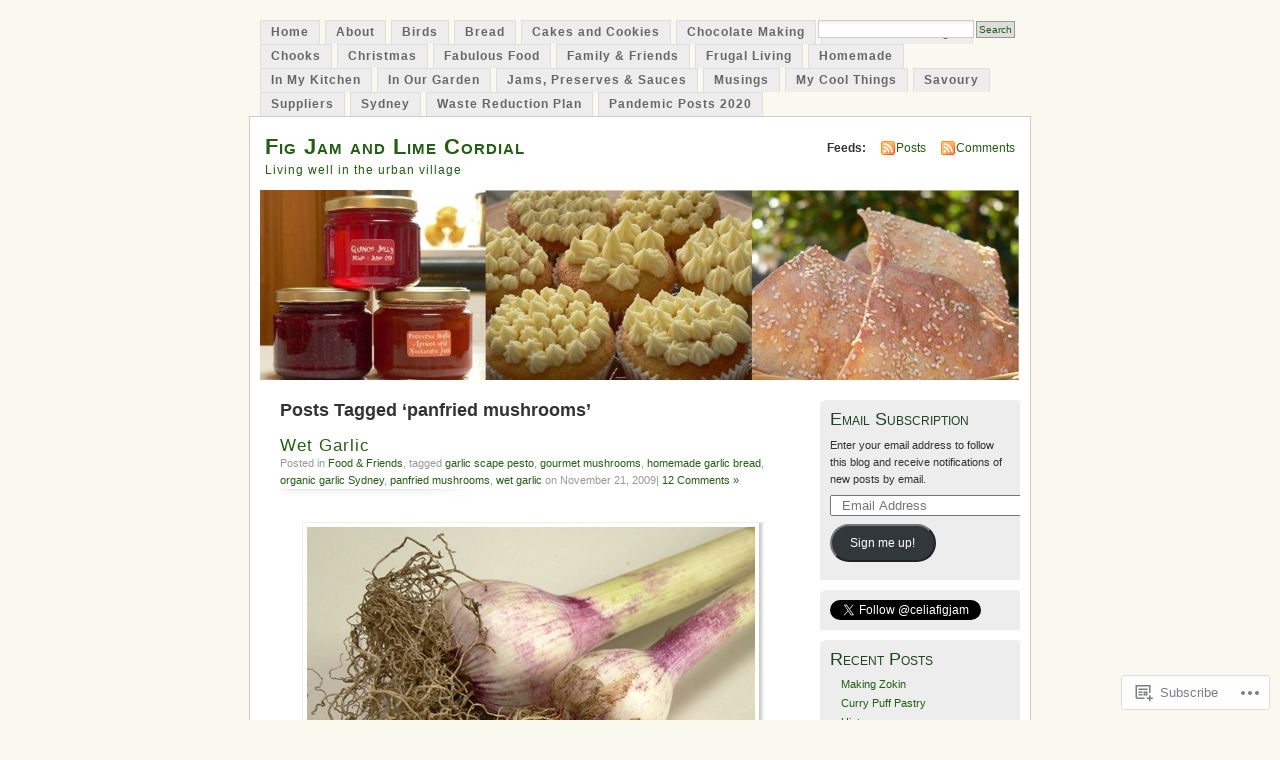

--- FILE ---
content_type: text/html; charset=UTF-8
request_url: https://figjamandlimecordial.com/tag/panfried-mushrooms/
body_size: 22078
content:
<!DOCTYPE html PUBLIC "-//W3C//DTD XHTML 1.0 Transitional//EN" "http://www.w3.org/TR/xhtml1/DTD/xhtml1-transitional.dtd">
<html xmlns="http://www.w3.org/1999/xhtml" lang="en">
<head profile="http://gmpg.org/xfn/11">
<meta http-equiv="Content-Type" content="text/html; charset=UTF-8" />
<title>panfried mushrooms | Fig Jam and Lime Cordial</title>
<link rel="pingback" href="https://figjamandlimecordial.com/xmlrpc.php" />
<meta name='robots' content='max-image-preview:large' />

<!-- Async WordPress.com Remote Login -->
<script id="wpcom_remote_login_js">
var wpcom_remote_login_extra_auth = '';
function wpcom_remote_login_remove_dom_node_id( element_id ) {
	var dom_node = document.getElementById( element_id );
	if ( dom_node ) { dom_node.parentNode.removeChild( dom_node ); }
}
function wpcom_remote_login_remove_dom_node_classes( class_name ) {
	var dom_nodes = document.querySelectorAll( '.' + class_name );
	for ( var i = 0; i < dom_nodes.length; i++ ) {
		dom_nodes[ i ].parentNode.removeChild( dom_nodes[ i ] );
	}
}
function wpcom_remote_login_final_cleanup() {
	wpcom_remote_login_remove_dom_node_classes( "wpcom_remote_login_msg" );
	wpcom_remote_login_remove_dom_node_id( "wpcom_remote_login_key" );
	wpcom_remote_login_remove_dom_node_id( "wpcom_remote_login_validate" );
	wpcom_remote_login_remove_dom_node_id( "wpcom_remote_login_js" );
	wpcom_remote_login_remove_dom_node_id( "wpcom_request_access_iframe" );
	wpcom_remote_login_remove_dom_node_id( "wpcom_request_access_styles" );
}

// Watch for messages back from the remote login
window.addEventListener( "message", function( e ) {
	if ( e.origin === "https://r-login.wordpress.com" ) {
		var data = {};
		try {
			data = JSON.parse( e.data );
		} catch( e ) {
			wpcom_remote_login_final_cleanup();
			return;
		}

		if ( data.msg === 'LOGIN' ) {
			// Clean up the login check iframe
			wpcom_remote_login_remove_dom_node_id( "wpcom_remote_login_key" );

			var id_regex = new RegExp( /^[0-9]+$/ );
			var token_regex = new RegExp( /^.*|.*|.*$/ );
			if (
				token_regex.test( data.token )
				&& id_regex.test( data.wpcomid )
			) {
				// We have everything we need to ask for a login
				var script = document.createElement( "script" );
				script.setAttribute( "id", "wpcom_remote_login_validate" );
				script.src = '/remote-login.php?wpcom_remote_login=validate'
					+ '&wpcomid=' + data.wpcomid
					+ '&token=' + encodeURIComponent( data.token )
					+ '&host=' + window.location.protocol
					+ '//' + window.location.hostname
					+ '&postid=5288'
					+ '&is_singular=';
				document.body.appendChild( script );
			}

			return;
		}

		// Safari ITP, not logged in, so redirect
		if ( data.msg === 'LOGIN-REDIRECT' ) {
			window.location = 'https://wordpress.com/log-in?redirect_to=' + window.location.href;
			return;
		}

		// Safari ITP, storage access failed, remove the request
		if ( data.msg === 'LOGIN-REMOVE' ) {
			var css_zap = 'html { -webkit-transition: margin-top 1s; transition: margin-top 1s; } /* 9001 */ html { margin-top: 0 !important; } * html body { margin-top: 0 !important; } @media screen and ( max-width: 782px ) { html { margin-top: 0 !important; } * html body { margin-top: 0 !important; } }';
			var style_zap = document.createElement( 'style' );
			style_zap.type = 'text/css';
			style_zap.appendChild( document.createTextNode( css_zap ) );
			document.body.appendChild( style_zap );

			var e = document.getElementById( 'wpcom_request_access_iframe' );
			e.parentNode.removeChild( e );

			document.cookie = 'wordpress_com_login_access=denied; path=/; max-age=31536000';

			return;
		}

		// Safari ITP
		if ( data.msg === 'REQUEST_ACCESS' ) {
			console.log( 'request access: safari' );

			// Check ITP iframe enable/disable knob
			if ( wpcom_remote_login_extra_auth !== 'safari_itp_iframe' ) {
				return;
			}

			// If we are in a "private window" there is no ITP.
			var private_window = false;
			try {
				var opendb = window.openDatabase( null, null, null, null );
			} catch( e ) {
				private_window = true;
			}

			if ( private_window ) {
				console.log( 'private window' );
				return;
			}

			var iframe = document.createElement( 'iframe' );
			iframe.id = 'wpcom_request_access_iframe';
			iframe.setAttribute( 'scrolling', 'no' );
			iframe.setAttribute( 'sandbox', 'allow-storage-access-by-user-activation allow-scripts allow-same-origin allow-top-navigation-by-user-activation' );
			iframe.src = 'https://r-login.wordpress.com/remote-login.php?wpcom_remote_login=request_access&origin=' + encodeURIComponent( data.origin ) + '&wpcomid=' + encodeURIComponent( data.wpcomid );

			var css = 'html { -webkit-transition: margin-top 1s; transition: margin-top 1s; } /* 9001 */ html { margin-top: 46px !important; } * html body { margin-top: 46px !important; } @media screen and ( max-width: 660px ) { html { margin-top: 71px !important; } * html body { margin-top: 71px !important; } #wpcom_request_access_iframe { display: block; height: 71px !important; } } #wpcom_request_access_iframe { border: 0px; height: 46px; position: fixed; top: 0; left: 0; width: 100%; min-width: 100%; z-index: 99999; background: #23282d; } ';

			var style = document.createElement( 'style' );
			style.type = 'text/css';
			style.id = 'wpcom_request_access_styles';
			style.appendChild( document.createTextNode( css ) );
			document.body.appendChild( style );

			document.body.appendChild( iframe );
		}

		if ( data.msg === 'DONE' ) {
			wpcom_remote_login_final_cleanup();
		}
	}
}, false );

// Inject the remote login iframe after the page has had a chance to load
// more critical resources
window.addEventListener( "DOMContentLoaded", function( e ) {
	var iframe = document.createElement( "iframe" );
	iframe.style.display = "none";
	iframe.setAttribute( "scrolling", "no" );
	iframe.setAttribute( "id", "wpcom_remote_login_key" );
	iframe.src = "https://r-login.wordpress.com/remote-login.php"
		+ "?wpcom_remote_login=key"
		+ "&origin=aHR0cHM6Ly9maWdqYW1hbmRsaW1lY29yZGlhbC5jb20%3D"
		+ "&wpcomid=6705221"
		+ "&time=" + Math.floor( Date.now() / 1000 );
	document.body.appendChild( iframe );
}, false );
</script>
<link rel='dns-prefetch' href='//s0.wp.com' />
<link rel="alternate" type="application/rss+xml" title="Fig Jam and Lime Cordial &raquo; Feed" href="https://figjamandlimecordial.com/feed/" />
<link rel="alternate" type="application/rss+xml" title="Fig Jam and Lime Cordial &raquo; Comments Feed" href="https://figjamandlimecordial.com/comments/feed/" />
<link rel="alternate" type="application/rss+xml" title="Fig Jam and Lime Cordial &raquo; panfried mushrooms Tag Feed" href="https://figjamandlimecordial.com/tag/panfried-mushrooms/feed/" />
	<script type="text/javascript">
		/* <![CDATA[ */
		function addLoadEvent(func) {
			var oldonload = window.onload;
			if (typeof window.onload != 'function') {
				window.onload = func;
			} else {
				window.onload = function () {
					oldonload();
					func();
				}
			}
		}
		/* ]]> */
	</script>
	<link crossorigin='anonymous' rel='stylesheet' id='all-css-0-1' href='/_static/??/wp-content/mu-plugins/likes/jetpack-likes.css,/wp-content/mu-plugins/infinity/themes/pub/mistylook.css?m=1743883414j&cssminify=yes' type='text/css' media='all' />
<style id='wp-emoji-styles-inline-css'>

	img.wp-smiley, img.emoji {
		display: inline !important;
		border: none !important;
		box-shadow: none !important;
		height: 1em !important;
		width: 1em !important;
		margin: 0 0.07em !important;
		vertical-align: -0.1em !important;
		background: none !important;
		padding: 0 !important;
	}
/*# sourceURL=wp-emoji-styles-inline-css */
</style>
<link crossorigin='anonymous' rel='stylesheet' id='all-css-2-1' href='/wp-content/plugins/gutenberg-core/v22.2.0/build/styles/block-library/style.css?m=1764855221i&cssminify=yes' type='text/css' media='all' />
<style id='wp-block-library-inline-css'>
.has-text-align-justify {
	text-align:justify;
}
.has-text-align-justify{text-align:justify;}

/*# sourceURL=wp-block-library-inline-css */
</style><style id='global-styles-inline-css'>
:root{--wp--preset--aspect-ratio--square: 1;--wp--preset--aspect-ratio--4-3: 4/3;--wp--preset--aspect-ratio--3-4: 3/4;--wp--preset--aspect-ratio--3-2: 3/2;--wp--preset--aspect-ratio--2-3: 2/3;--wp--preset--aspect-ratio--16-9: 16/9;--wp--preset--aspect-ratio--9-16: 9/16;--wp--preset--color--black: #000000;--wp--preset--color--cyan-bluish-gray: #abb8c3;--wp--preset--color--white: #ffffff;--wp--preset--color--pale-pink: #f78da7;--wp--preset--color--vivid-red: #cf2e2e;--wp--preset--color--luminous-vivid-orange: #ff6900;--wp--preset--color--luminous-vivid-amber: #fcb900;--wp--preset--color--light-green-cyan: #7bdcb5;--wp--preset--color--vivid-green-cyan: #00d084;--wp--preset--color--pale-cyan-blue: #8ed1fc;--wp--preset--color--vivid-cyan-blue: #0693e3;--wp--preset--color--vivid-purple: #9b51e0;--wp--preset--gradient--vivid-cyan-blue-to-vivid-purple: linear-gradient(135deg,rgb(6,147,227) 0%,rgb(155,81,224) 100%);--wp--preset--gradient--light-green-cyan-to-vivid-green-cyan: linear-gradient(135deg,rgb(122,220,180) 0%,rgb(0,208,130) 100%);--wp--preset--gradient--luminous-vivid-amber-to-luminous-vivid-orange: linear-gradient(135deg,rgb(252,185,0) 0%,rgb(255,105,0) 100%);--wp--preset--gradient--luminous-vivid-orange-to-vivid-red: linear-gradient(135deg,rgb(255,105,0) 0%,rgb(207,46,46) 100%);--wp--preset--gradient--very-light-gray-to-cyan-bluish-gray: linear-gradient(135deg,rgb(238,238,238) 0%,rgb(169,184,195) 100%);--wp--preset--gradient--cool-to-warm-spectrum: linear-gradient(135deg,rgb(74,234,220) 0%,rgb(151,120,209) 20%,rgb(207,42,186) 40%,rgb(238,44,130) 60%,rgb(251,105,98) 80%,rgb(254,248,76) 100%);--wp--preset--gradient--blush-light-purple: linear-gradient(135deg,rgb(255,206,236) 0%,rgb(152,150,240) 100%);--wp--preset--gradient--blush-bordeaux: linear-gradient(135deg,rgb(254,205,165) 0%,rgb(254,45,45) 50%,rgb(107,0,62) 100%);--wp--preset--gradient--luminous-dusk: linear-gradient(135deg,rgb(255,203,112) 0%,rgb(199,81,192) 50%,rgb(65,88,208) 100%);--wp--preset--gradient--pale-ocean: linear-gradient(135deg,rgb(255,245,203) 0%,rgb(182,227,212) 50%,rgb(51,167,181) 100%);--wp--preset--gradient--electric-grass: linear-gradient(135deg,rgb(202,248,128) 0%,rgb(113,206,126) 100%);--wp--preset--gradient--midnight: linear-gradient(135deg,rgb(2,3,129) 0%,rgb(40,116,252) 100%);--wp--preset--font-size--small: 13px;--wp--preset--font-size--medium: 20px;--wp--preset--font-size--large: 36px;--wp--preset--font-size--x-large: 42px;--wp--preset--font-family--albert-sans: 'Albert Sans', sans-serif;--wp--preset--font-family--alegreya: Alegreya, serif;--wp--preset--font-family--arvo: Arvo, serif;--wp--preset--font-family--bodoni-moda: 'Bodoni Moda', serif;--wp--preset--font-family--bricolage-grotesque: 'Bricolage Grotesque', sans-serif;--wp--preset--font-family--cabin: Cabin, sans-serif;--wp--preset--font-family--chivo: Chivo, sans-serif;--wp--preset--font-family--commissioner: Commissioner, sans-serif;--wp--preset--font-family--cormorant: Cormorant, serif;--wp--preset--font-family--courier-prime: 'Courier Prime', monospace;--wp--preset--font-family--crimson-pro: 'Crimson Pro', serif;--wp--preset--font-family--dm-mono: 'DM Mono', monospace;--wp--preset--font-family--dm-sans: 'DM Sans', sans-serif;--wp--preset--font-family--dm-serif-display: 'DM Serif Display', serif;--wp--preset--font-family--domine: Domine, serif;--wp--preset--font-family--eb-garamond: 'EB Garamond', serif;--wp--preset--font-family--epilogue: Epilogue, sans-serif;--wp--preset--font-family--fahkwang: Fahkwang, sans-serif;--wp--preset--font-family--figtree: Figtree, sans-serif;--wp--preset--font-family--fira-sans: 'Fira Sans', sans-serif;--wp--preset--font-family--fjalla-one: 'Fjalla One', sans-serif;--wp--preset--font-family--fraunces: Fraunces, serif;--wp--preset--font-family--gabarito: Gabarito, system-ui;--wp--preset--font-family--ibm-plex-mono: 'IBM Plex Mono', monospace;--wp--preset--font-family--ibm-plex-sans: 'IBM Plex Sans', sans-serif;--wp--preset--font-family--ibarra-real-nova: 'Ibarra Real Nova', serif;--wp--preset--font-family--instrument-serif: 'Instrument Serif', serif;--wp--preset--font-family--inter: Inter, sans-serif;--wp--preset--font-family--josefin-sans: 'Josefin Sans', sans-serif;--wp--preset--font-family--jost: Jost, sans-serif;--wp--preset--font-family--libre-baskerville: 'Libre Baskerville', serif;--wp--preset--font-family--libre-franklin: 'Libre Franklin', sans-serif;--wp--preset--font-family--literata: Literata, serif;--wp--preset--font-family--lora: Lora, serif;--wp--preset--font-family--merriweather: Merriweather, serif;--wp--preset--font-family--montserrat: Montserrat, sans-serif;--wp--preset--font-family--newsreader: Newsreader, serif;--wp--preset--font-family--noto-sans-mono: 'Noto Sans Mono', sans-serif;--wp--preset--font-family--nunito: Nunito, sans-serif;--wp--preset--font-family--open-sans: 'Open Sans', sans-serif;--wp--preset--font-family--overpass: Overpass, sans-serif;--wp--preset--font-family--pt-serif: 'PT Serif', serif;--wp--preset--font-family--petrona: Petrona, serif;--wp--preset--font-family--piazzolla: Piazzolla, serif;--wp--preset--font-family--playfair-display: 'Playfair Display', serif;--wp--preset--font-family--plus-jakarta-sans: 'Plus Jakarta Sans', sans-serif;--wp--preset--font-family--poppins: Poppins, sans-serif;--wp--preset--font-family--raleway: Raleway, sans-serif;--wp--preset--font-family--roboto: Roboto, sans-serif;--wp--preset--font-family--roboto-slab: 'Roboto Slab', serif;--wp--preset--font-family--rubik: Rubik, sans-serif;--wp--preset--font-family--rufina: Rufina, serif;--wp--preset--font-family--sora: Sora, sans-serif;--wp--preset--font-family--source-sans-3: 'Source Sans 3', sans-serif;--wp--preset--font-family--source-serif-4: 'Source Serif 4', serif;--wp--preset--font-family--space-mono: 'Space Mono', monospace;--wp--preset--font-family--syne: Syne, sans-serif;--wp--preset--font-family--texturina: Texturina, serif;--wp--preset--font-family--urbanist: Urbanist, sans-serif;--wp--preset--font-family--work-sans: 'Work Sans', sans-serif;--wp--preset--spacing--20: 0.44rem;--wp--preset--spacing--30: 0.67rem;--wp--preset--spacing--40: 1rem;--wp--preset--spacing--50: 1.5rem;--wp--preset--spacing--60: 2.25rem;--wp--preset--spacing--70: 3.38rem;--wp--preset--spacing--80: 5.06rem;--wp--preset--shadow--natural: 6px 6px 9px rgba(0, 0, 0, 0.2);--wp--preset--shadow--deep: 12px 12px 50px rgba(0, 0, 0, 0.4);--wp--preset--shadow--sharp: 6px 6px 0px rgba(0, 0, 0, 0.2);--wp--preset--shadow--outlined: 6px 6px 0px -3px rgb(255, 255, 255), 6px 6px rgb(0, 0, 0);--wp--preset--shadow--crisp: 6px 6px 0px rgb(0, 0, 0);}:where(.is-layout-flex){gap: 0.5em;}:where(.is-layout-grid){gap: 0.5em;}body .is-layout-flex{display: flex;}.is-layout-flex{flex-wrap: wrap;align-items: center;}.is-layout-flex > :is(*, div){margin: 0;}body .is-layout-grid{display: grid;}.is-layout-grid > :is(*, div){margin: 0;}:where(.wp-block-columns.is-layout-flex){gap: 2em;}:where(.wp-block-columns.is-layout-grid){gap: 2em;}:where(.wp-block-post-template.is-layout-flex){gap: 1.25em;}:where(.wp-block-post-template.is-layout-grid){gap: 1.25em;}.has-black-color{color: var(--wp--preset--color--black) !important;}.has-cyan-bluish-gray-color{color: var(--wp--preset--color--cyan-bluish-gray) !important;}.has-white-color{color: var(--wp--preset--color--white) !important;}.has-pale-pink-color{color: var(--wp--preset--color--pale-pink) !important;}.has-vivid-red-color{color: var(--wp--preset--color--vivid-red) !important;}.has-luminous-vivid-orange-color{color: var(--wp--preset--color--luminous-vivid-orange) !important;}.has-luminous-vivid-amber-color{color: var(--wp--preset--color--luminous-vivid-amber) !important;}.has-light-green-cyan-color{color: var(--wp--preset--color--light-green-cyan) !important;}.has-vivid-green-cyan-color{color: var(--wp--preset--color--vivid-green-cyan) !important;}.has-pale-cyan-blue-color{color: var(--wp--preset--color--pale-cyan-blue) !important;}.has-vivid-cyan-blue-color{color: var(--wp--preset--color--vivid-cyan-blue) !important;}.has-vivid-purple-color{color: var(--wp--preset--color--vivid-purple) !important;}.has-black-background-color{background-color: var(--wp--preset--color--black) !important;}.has-cyan-bluish-gray-background-color{background-color: var(--wp--preset--color--cyan-bluish-gray) !important;}.has-white-background-color{background-color: var(--wp--preset--color--white) !important;}.has-pale-pink-background-color{background-color: var(--wp--preset--color--pale-pink) !important;}.has-vivid-red-background-color{background-color: var(--wp--preset--color--vivid-red) !important;}.has-luminous-vivid-orange-background-color{background-color: var(--wp--preset--color--luminous-vivid-orange) !important;}.has-luminous-vivid-amber-background-color{background-color: var(--wp--preset--color--luminous-vivid-amber) !important;}.has-light-green-cyan-background-color{background-color: var(--wp--preset--color--light-green-cyan) !important;}.has-vivid-green-cyan-background-color{background-color: var(--wp--preset--color--vivid-green-cyan) !important;}.has-pale-cyan-blue-background-color{background-color: var(--wp--preset--color--pale-cyan-blue) !important;}.has-vivid-cyan-blue-background-color{background-color: var(--wp--preset--color--vivid-cyan-blue) !important;}.has-vivid-purple-background-color{background-color: var(--wp--preset--color--vivid-purple) !important;}.has-black-border-color{border-color: var(--wp--preset--color--black) !important;}.has-cyan-bluish-gray-border-color{border-color: var(--wp--preset--color--cyan-bluish-gray) !important;}.has-white-border-color{border-color: var(--wp--preset--color--white) !important;}.has-pale-pink-border-color{border-color: var(--wp--preset--color--pale-pink) !important;}.has-vivid-red-border-color{border-color: var(--wp--preset--color--vivid-red) !important;}.has-luminous-vivid-orange-border-color{border-color: var(--wp--preset--color--luminous-vivid-orange) !important;}.has-luminous-vivid-amber-border-color{border-color: var(--wp--preset--color--luminous-vivid-amber) !important;}.has-light-green-cyan-border-color{border-color: var(--wp--preset--color--light-green-cyan) !important;}.has-vivid-green-cyan-border-color{border-color: var(--wp--preset--color--vivid-green-cyan) !important;}.has-pale-cyan-blue-border-color{border-color: var(--wp--preset--color--pale-cyan-blue) !important;}.has-vivid-cyan-blue-border-color{border-color: var(--wp--preset--color--vivid-cyan-blue) !important;}.has-vivid-purple-border-color{border-color: var(--wp--preset--color--vivid-purple) !important;}.has-vivid-cyan-blue-to-vivid-purple-gradient-background{background: var(--wp--preset--gradient--vivid-cyan-blue-to-vivid-purple) !important;}.has-light-green-cyan-to-vivid-green-cyan-gradient-background{background: var(--wp--preset--gradient--light-green-cyan-to-vivid-green-cyan) !important;}.has-luminous-vivid-amber-to-luminous-vivid-orange-gradient-background{background: var(--wp--preset--gradient--luminous-vivid-amber-to-luminous-vivid-orange) !important;}.has-luminous-vivid-orange-to-vivid-red-gradient-background{background: var(--wp--preset--gradient--luminous-vivid-orange-to-vivid-red) !important;}.has-very-light-gray-to-cyan-bluish-gray-gradient-background{background: var(--wp--preset--gradient--very-light-gray-to-cyan-bluish-gray) !important;}.has-cool-to-warm-spectrum-gradient-background{background: var(--wp--preset--gradient--cool-to-warm-spectrum) !important;}.has-blush-light-purple-gradient-background{background: var(--wp--preset--gradient--blush-light-purple) !important;}.has-blush-bordeaux-gradient-background{background: var(--wp--preset--gradient--blush-bordeaux) !important;}.has-luminous-dusk-gradient-background{background: var(--wp--preset--gradient--luminous-dusk) !important;}.has-pale-ocean-gradient-background{background: var(--wp--preset--gradient--pale-ocean) !important;}.has-electric-grass-gradient-background{background: var(--wp--preset--gradient--electric-grass) !important;}.has-midnight-gradient-background{background: var(--wp--preset--gradient--midnight) !important;}.has-small-font-size{font-size: var(--wp--preset--font-size--small) !important;}.has-medium-font-size{font-size: var(--wp--preset--font-size--medium) !important;}.has-large-font-size{font-size: var(--wp--preset--font-size--large) !important;}.has-x-large-font-size{font-size: var(--wp--preset--font-size--x-large) !important;}.has-albert-sans-font-family{font-family: var(--wp--preset--font-family--albert-sans) !important;}.has-alegreya-font-family{font-family: var(--wp--preset--font-family--alegreya) !important;}.has-arvo-font-family{font-family: var(--wp--preset--font-family--arvo) !important;}.has-bodoni-moda-font-family{font-family: var(--wp--preset--font-family--bodoni-moda) !important;}.has-bricolage-grotesque-font-family{font-family: var(--wp--preset--font-family--bricolage-grotesque) !important;}.has-cabin-font-family{font-family: var(--wp--preset--font-family--cabin) !important;}.has-chivo-font-family{font-family: var(--wp--preset--font-family--chivo) !important;}.has-commissioner-font-family{font-family: var(--wp--preset--font-family--commissioner) !important;}.has-cormorant-font-family{font-family: var(--wp--preset--font-family--cormorant) !important;}.has-courier-prime-font-family{font-family: var(--wp--preset--font-family--courier-prime) !important;}.has-crimson-pro-font-family{font-family: var(--wp--preset--font-family--crimson-pro) !important;}.has-dm-mono-font-family{font-family: var(--wp--preset--font-family--dm-mono) !important;}.has-dm-sans-font-family{font-family: var(--wp--preset--font-family--dm-sans) !important;}.has-dm-serif-display-font-family{font-family: var(--wp--preset--font-family--dm-serif-display) !important;}.has-domine-font-family{font-family: var(--wp--preset--font-family--domine) !important;}.has-eb-garamond-font-family{font-family: var(--wp--preset--font-family--eb-garamond) !important;}.has-epilogue-font-family{font-family: var(--wp--preset--font-family--epilogue) !important;}.has-fahkwang-font-family{font-family: var(--wp--preset--font-family--fahkwang) !important;}.has-figtree-font-family{font-family: var(--wp--preset--font-family--figtree) !important;}.has-fira-sans-font-family{font-family: var(--wp--preset--font-family--fira-sans) !important;}.has-fjalla-one-font-family{font-family: var(--wp--preset--font-family--fjalla-one) !important;}.has-fraunces-font-family{font-family: var(--wp--preset--font-family--fraunces) !important;}.has-gabarito-font-family{font-family: var(--wp--preset--font-family--gabarito) !important;}.has-ibm-plex-mono-font-family{font-family: var(--wp--preset--font-family--ibm-plex-mono) !important;}.has-ibm-plex-sans-font-family{font-family: var(--wp--preset--font-family--ibm-plex-sans) !important;}.has-ibarra-real-nova-font-family{font-family: var(--wp--preset--font-family--ibarra-real-nova) !important;}.has-instrument-serif-font-family{font-family: var(--wp--preset--font-family--instrument-serif) !important;}.has-inter-font-family{font-family: var(--wp--preset--font-family--inter) !important;}.has-josefin-sans-font-family{font-family: var(--wp--preset--font-family--josefin-sans) !important;}.has-jost-font-family{font-family: var(--wp--preset--font-family--jost) !important;}.has-libre-baskerville-font-family{font-family: var(--wp--preset--font-family--libre-baskerville) !important;}.has-libre-franklin-font-family{font-family: var(--wp--preset--font-family--libre-franklin) !important;}.has-literata-font-family{font-family: var(--wp--preset--font-family--literata) !important;}.has-lora-font-family{font-family: var(--wp--preset--font-family--lora) !important;}.has-merriweather-font-family{font-family: var(--wp--preset--font-family--merriweather) !important;}.has-montserrat-font-family{font-family: var(--wp--preset--font-family--montserrat) !important;}.has-newsreader-font-family{font-family: var(--wp--preset--font-family--newsreader) !important;}.has-noto-sans-mono-font-family{font-family: var(--wp--preset--font-family--noto-sans-mono) !important;}.has-nunito-font-family{font-family: var(--wp--preset--font-family--nunito) !important;}.has-open-sans-font-family{font-family: var(--wp--preset--font-family--open-sans) !important;}.has-overpass-font-family{font-family: var(--wp--preset--font-family--overpass) !important;}.has-pt-serif-font-family{font-family: var(--wp--preset--font-family--pt-serif) !important;}.has-petrona-font-family{font-family: var(--wp--preset--font-family--petrona) !important;}.has-piazzolla-font-family{font-family: var(--wp--preset--font-family--piazzolla) !important;}.has-playfair-display-font-family{font-family: var(--wp--preset--font-family--playfair-display) !important;}.has-plus-jakarta-sans-font-family{font-family: var(--wp--preset--font-family--plus-jakarta-sans) !important;}.has-poppins-font-family{font-family: var(--wp--preset--font-family--poppins) !important;}.has-raleway-font-family{font-family: var(--wp--preset--font-family--raleway) !important;}.has-roboto-font-family{font-family: var(--wp--preset--font-family--roboto) !important;}.has-roboto-slab-font-family{font-family: var(--wp--preset--font-family--roboto-slab) !important;}.has-rubik-font-family{font-family: var(--wp--preset--font-family--rubik) !important;}.has-rufina-font-family{font-family: var(--wp--preset--font-family--rufina) !important;}.has-sora-font-family{font-family: var(--wp--preset--font-family--sora) !important;}.has-source-sans-3-font-family{font-family: var(--wp--preset--font-family--source-sans-3) !important;}.has-source-serif-4-font-family{font-family: var(--wp--preset--font-family--source-serif-4) !important;}.has-space-mono-font-family{font-family: var(--wp--preset--font-family--space-mono) !important;}.has-syne-font-family{font-family: var(--wp--preset--font-family--syne) !important;}.has-texturina-font-family{font-family: var(--wp--preset--font-family--texturina) !important;}.has-urbanist-font-family{font-family: var(--wp--preset--font-family--urbanist) !important;}.has-work-sans-font-family{font-family: var(--wp--preset--font-family--work-sans) !important;}
/*# sourceURL=global-styles-inline-css */
</style>

<style id='classic-theme-styles-inline-css'>
/*! This file is auto-generated */
.wp-block-button__link{color:#fff;background-color:#32373c;border-radius:9999px;box-shadow:none;text-decoration:none;padding:calc(.667em + 2px) calc(1.333em + 2px);font-size:1.125em}.wp-block-file__button{background:#32373c;color:#fff;text-decoration:none}
/*# sourceURL=/wp-includes/css/classic-themes.min.css */
</style>
<link crossorigin='anonymous' rel='stylesheet' id='all-css-4-1' href='/_static/??-eJyFkFtuw0AIRTdUjFxbafpRdS1+kCnN4BkNOI/dBydqk6iS+4MA3QNc8JhhSJPRZJjjHHhSHFIf07BXfK3qbVWDsuRIUOhQtTiy2q8C1M6RqkH1BR8GyQz3WYW8L7mzRSE0ckeRxGVr2JHHQOa4/uRgdFpHsq+Bvs+FVMGj8CxgX75L/3C3Nua5R+HFREp7/NdMIbcdPA3Xw+7lGhQogT+rM07TUwG72HFZ0E/5qN/aevPeNM32+wLZapYX&cssminify=yes' type='text/css' media='all' />
<link crossorigin='anonymous' rel='stylesheet' id='print-css-5-1' href='/wp-content/mu-plugins/global-print/global-print.css?m=1465851035i&cssminify=yes' type='text/css' media='print' />
<style id='jetpack-global-styles-frontend-style-inline-css'>
:root { --font-headings: unset; --font-base: unset; --font-headings-default: -apple-system,BlinkMacSystemFont,"Segoe UI",Roboto,Oxygen-Sans,Ubuntu,Cantarell,"Helvetica Neue",sans-serif; --font-base-default: -apple-system,BlinkMacSystemFont,"Segoe UI",Roboto,Oxygen-Sans,Ubuntu,Cantarell,"Helvetica Neue",sans-serif;}
/*# sourceURL=jetpack-global-styles-frontend-style-inline-css */
</style>
<link crossorigin='anonymous' rel='stylesheet' id='all-css-8-1' href='/_static/??-eJyNjcsKAjEMRX/IGtQZBxfip0hMS9sxTYppGfx7H7gRN+7ugcs5sFRHKi1Ig9Jd5R6zGMyhVaTrh8G6QFHfORhYwlvw6P39PbPENZmt4G/ROQuBKWVkxxrVvuBH1lIoz2waILJekF+HUzlupnG3nQ77YZwfuRJIaQ==&cssminify=yes' type='text/css' media='all' />
<script type="text/javascript" id="wpcom-actionbar-placeholder-js-extra">
/* <![CDATA[ */
var actionbardata = {"siteID":"6705221","postID":"0","siteURL":"https://figjamandlimecordial.com","xhrURL":"https://figjamandlimecordial.com/wp-admin/admin-ajax.php","nonce":"783c986058","isLoggedIn":"","statusMessage":"","subsEmailDefault":"instantly","proxyScriptUrl":"https://s0.wp.com/wp-content/js/wpcom-proxy-request.js?m=1513050504i&amp;ver=20211021","i18n":{"followedText":"New posts from this site will now appear in your \u003Ca href=\"https://wordpress.com/reader\"\u003EReader\u003C/a\u003E","foldBar":"Collapse this bar","unfoldBar":"Expand this bar","shortLinkCopied":"Shortlink copied to clipboard."}};
//# sourceURL=wpcom-actionbar-placeholder-js-extra
/* ]]> */
</script>
<script type="text/javascript" id="jetpack-mu-wpcom-settings-js-before">
/* <![CDATA[ */
var JETPACK_MU_WPCOM_SETTINGS = {"assetsUrl":"https://s0.wp.com/wp-content/mu-plugins/jetpack-mu-wpcom-plugin/sun/jetpack_vendor/automattic/jetpack-mu-wpcom/src/build/"};
//# sourceURL=jetpack-mu-wpcom-settings-js-before
/* ]]> */
</script>
<script crossorigin='anonymous' type='text/javascript'  src='/wp-content/js/rlt-proxy.js?m=1720530689i'></script>
<script type="text/javascript" id="rlt-proxy-js-after">
/* <![CDATA[ */
	rltInitialize( {"token":null,"iframeOrigins":["https:\/\/widgets.wp.com"]} );
//# sourceURL=rlt-proxy-js-after
/* ]]> */
</script>
<link rel="EditURI" type="application/rsd+xml" title="RSD" href="https://figjamandlimecordial.wordpress.com/xmlrpc.php?rsd" />
<meta name="generator" content="WordPress.com" />

<!-- Jetpack Open Graph Tags -->
<meta property="og:type" content="website" />
<meta property="og:title" content="panfried mushrooms &#8211; Fig Jam and Lime Cordial" />
<meta property="og:url" content="https://figjamandlimecordial.com/tag/panfried-mushrooms/" />
<meta property="og:site_name" content="Fig Jam and Lime Cordial" />
<meta property="og:image" content="https://secure.gravatar.com/blavatar/5db96e4a7e666e23897f1e7fd02a41f4932b3d8ab7e0f525c6b7c6d37bc81957?s=200&#038;ts=1768039283" />
<meta property="og:image:width" content="200" />
<meta property="og:image:height" content="200" />
<meta property="og:image:alt" content="" />
<meta property="og:locale" content="en_US" />
<meta name="twitter:creator" content="@CeliaFigJam" />
<meta name="twitter:site" content="@CeliaFigJam" />

<!-- End Jetpack Open Graph Tags -->
<link rel="shortcut icon" type="image/x-icon" href="https://secure.gravatar.com/blavatar/5db96e4a7e666e23897f1e7fd02a41f4932b3d8ab7e0f525c6b7c6d37bc81957?s=32" sizes="16x16" />
<link rel="icon" type="image/x-icon" href="https://secure.gravatar.com/blavatar/5db96e4a7e666e23897f1e7fd02a41f4932b3d8ab7e0f525c6b7c6d37bc81957?s=32" sizes="16x16" />
<link rel="apple-touch-icon" href="https://secure.gravatar.com/blavatar/5db96e4a7e666e23897f1e7fd02a41f4932b3d8ab7e0f525c6b7c6d37bc81957?s=114" />
<link rel='openid.server' href='https://figjamandlimecordial.com/?openidserver=1' />
<link rel='openid.delegate' href='https://figjamandlimecordial.com/' />
<link rel="search" type="application/opensearchdescription+xml" href="https://figjamandlimecordial.com/osd.xml" title="Fig Jam and Lime Cordial" />
<link rel="search" type="application/opensearchdescription+xml" href="https://s1.wp.com/opensearch.xml" title="WordPress.com" />
		<style id="wpcom-hotfix-masterbar-style">
			@media screen and (min-width: 783px) {
				#wpadminbar .quicklinks li#wp-admin-bar-my-account.with-avatar > a img {
					margin-top: 5px;
				}
			}
		</style>
				<style type="text/css">
			.recentcomments a {
				display: inline !important;
				padding: 0 !important;
				margin: 0 !important;
			}

			table.recentcommentsavatartop img.avatar, table.recentcommentsavatarend img.avatar {
				border: 0px;
				margin: 0;
			}

			table.recentcommentsavatartop a, table.recentcommentsavatarend a {
				border: 0px !important;
				background-color: transparent !important;
			}

			td.recentcommentsavatarend, td.recentcommentsavatartop {
				padding: 0px 0px 1px 0px;
				margin: 0px;
			}

			td.recentcommentstextend {
				border: none !important;
				padding: 0px 0px 2px 10px;
			}

			.rtl td.recentcommentstextend {
				padding: 0px 10px 2px 0px;
			}

			td.recentcommentstexttop {
				border: none;
				padding: 0px 0px 0px 10px;
			}

			.rtl td.recentcommentstexttop {
				padding: 0px 10px 0px 0px;
			}
		</style>
		<meta name="description" content="Posts about panfried mushrooms written by Celia @ Fig Jam and Lime Cordial" />
<style type="text/css">
			#header h1 a,
		#header h2 {
			color: #265E15 !important;
		}
				#headerimage {
			background: url('https://figjamandlimecordial.com/wp-content/uploads/2010/04/cropped-h1.jpg') no-repeat;
			height: 200px;
		}
	</style>
<link crossorigin='anonymous' rel='stylesheet' id='all-css-0-3' href='/_static/??-eJyVjtsKwkAMRH/INtQL6oP4KbLdhpI2e6FJWPx7V7yAL6KPZ2Y4DJTc+BQVo0KwJrONFAUm1Oz8/GQQi3Ch6KHn5GcBKZRxab3ICn4WhDQYo4B3SzJBfm9ewZ++xyEjHir24hfKSqluP6gNFL+JCw0jqgBabdNM2LAroBgyO61vRa+Md8E5nLr9bnM8dNtuPd0ACCt15g==&cssminify=yes' type='text/css' media='all' />
</head>
<body id="section-index" class="archive tag tag-panfried-mushrooms tag-27935456 wp-theme-pubmistylook customizer-styles-applied jetpack-reblog-enabled">


<div id="navigation" class="clearfix">
		<div class="menu">
		<ul>
			<li ><a href="https://figjamandlimecordial.com/" title="Home">Home</a></li>
			<li class="page_item page-item-2"><a href="https://figjamandlimecordial.com/about/">About</a></li>
<li class="page_item page-item-26277"><a href="https://figjamandlimecordial.com/birds/">Birds</a></li>
<li class="page_item page-item-637 page_item_has_children"><a href="https://figjamandlimecordial.com/bread/">Bread</a></li>
<li class="page_item page-item-296 page_item_has_children"><a href="https://figjamandlimecordial.com/cakes-cookies/">Cakes and Cookies</a></li>
<li class="page_item page-item-3579"><a href="https://figjamandlimecordial.com/chocolate-making/">Chocolate Making</a></li>
<li class="page_item page-item-3553"><a href="https://figjamandlimecordial.com/test/">Chocolate Making II</a></li>
<li class="page_item page-item-11028 page_item_has_children"><a href="https://figjamandlimecordial.com/chooks/">Chooks</a></li>
<li class="page_item page-item-5084"><a href="https://figjamandlimecordial.com/christmas/">Christmas</a></li>
<li class="page_item page-item-3566"><a href="https://figjamandlimecordial.com/food-adventures/">Fabulous Food</a></li>
<li class="page_item page-item-26717"><a href="https://figjamandlimecordial.com/friends-family/">Family &amp; Friends</a></li>
<li class="page_item page-item-11030"><a href="https://figjamandlimecordial.com/frugal-living/">Frugal Living</a></li>
<li class="page_item page-item-688 page_item_has_children"><a href="https://figjamandlimecordial.com/homemade/">Homemade</a></li>
<li class="page_item page-item-11025"><a href="https://figjamandlimecordial.com/in-my-kitchen/">In My Kitchen</a></li>
<li class="page_item page-item-11044"><a href="https://figjamandlimecordial.com/garden/">In Our Garden</a></li>
<li class="page_item page-item-218"><a href="https://figjamandlimecordial.com/jam-making/">Jams, Preserves &amp;&nbsp;Sauces</a></li>
<li class="page_item page-item-3606"><a href="https://figjamandlimecordial.com/musings/">Musings</a></li>
<li class="page_item page-item-3573"><a href="https://figjamandlimecordial.com/my-cool-things/">My Cool Things</a></li>
<li class="page_item page-item-3571 page_item_has_children"><a href="https://figjamandlimecordial.com/main-courses/">Savoury</a></li>
<li class="page_item page-item-14832"><a href="https://figjamandlimecordial.com/suppliers/">Suppliers</a></li>
<li class="page_item page-item-3551"><a href="https://figjamandlimecordial.com/sydney/">Sydney</a></li>
<li class="page_item page-item-36479"><a href="https://figjamandlimecordial.com/waste-reduction-plan/">Waste Reduction Plan</a></li>
<li class="page_item page-item-37689"><a href="https://figjamandlimecordial.com/daily-posts-2020/">Pandemic Posts 2020</a></li>
									<li class="search"><form method="get" id="searchform" action="https://figjamandlimecordial.com"><input type="text" class="textbox" value="" name="s" id="s" /><input type="submit" id="searchsubmit" value="Search" /></form></li>
					</ul>
	</div>
</div><!-- end id:navigation -->

<div id="container">

<div id="header">
<h1><a href="https://figjamandlimecordial.com/" title="Fig Jam and Lime Cordial">Fig Jam and Lime Cordial</a></h1>
<h2>Living well in the urban village</h2>
</div><!-- end id:header -->


	
		<div id="feedarea">
	<dl>
		<dt><strong>Feeds:</strong></dt>

			<dd><a href="https://figjamandlimecordial.com/feed/">Posts</a></dd>
	
			<dd><a href="https://figjamandlimecordial.com/comments/feed/">Comments</a></dd>
		</dl>
	</div><!-- end id:feedarea -->
	
	<div id="headerimage">
</div><!-- end id:headerimage -->

<div id="content">
<div id="content-main">
	              <h2 class="pagetitle">Posts Tagged &#8216;panfried mushrooms&#8217;</h2>
      		
			<div class="post-5288 post type-post status-publish format-standard hentry category-food-friends tag-garlic-scape-pesto tag-gourmet-mushrooms tag-homemade-garlic-bread tag-organic-garlic-sydney tag-panfried-mushrooms tag-wet-garlic" id="post-5288">
				<div class="posttitle">
					<h2><a href="https://figjamandlimecordial.com/2009/11/21/wet-garlic/" rel="bookmark">Wet Garlic</a></h2>
					<p class="post-info">
					Posted in <a href="https://figjamandlimecordial.com/category/food-friends/" rel="category tag">Food &amp; Friends</a>, tagged <a href="https://figjamandlimecordial.com/tag/garlic-scape-pesto/" rel="tag">garlic scape pesto</a>, <a href="https://figjamandlimecordial.com/tag/gourmet-mushrooms/" rel="tag">gourmet mushrooms</a>, <a href="https://figjamandlimecordial.com/tag/homemade-garlic-bread/" rel="tag">homemade garlic bread</a>, <a href="https://figjamandlimecordial.com/tag/organic-garlic-sydney/" rel="tag">organic garlic Sydney</a>, <a href="https://figjamandlimecordial.com/tag/panfried-mushrooms/" rel="tag">panfried mushrooms</a>, <a href="https://figjamandlimecordial.com/tag/wet-garlic/" rel="tag">wet garlic</a> on November 21, 2009|
													<a href="https://figjamandlimecordial.com/2009/11/21/wet-garlic/#comments">12 Comments &#187;</a>											</p>
				</div>

				<div class="entry">
					<p style="text-align:center;"><img data-attachment-id="5289" data-permalink="https://figjamandlimecordial.com/2009/11/21/wet-garlic/wg-002-3/" data-orig-file="https://figjamandlimecordial.com/wp-content/uploads/2009/11/wg-0022.jpg" data-orig-size="448,336" data-comments-opened="1" data-image-meta="{&quot;aperture&quot;:&quot;2.8&quot;,&quot;credit&quot;:&quot;&quot;,&quot;camera&quot;:&quot;DMC-FZ20&quot;,&quot;caption&quot;:&quot;&quot;,&quot;created_timestamp&quot;:&quot;1258642718&quot;,&quot;copyright&quot;:&quot;&quot;,&quot;focal_length&quot;:&quot;10.2&quot;,&quot;iso&quot;:&quot;150&quot;,&quot;shutter_speed&quot;:&quot;0.016666666666667&quot;,&quot;title&quot;:&quot;&quot;}" data-image-title="wg 002" data-image-description="" data-image-caption="" data-medium-file="https://figjamandlimecordial.com/wp-content/uploads/2009/11/wg-0022.jpg?w=300" data-large-file="https://figjamandlimecordial.com/wp-content/uploads/2009/11/wg-0022.jpg?w=448" class="aligncenter size-full wp-image-5289" title="wg 002" src="https://figjamandlimecordial.com/wp-content/uploads/2009/11/wg-0022.jpg?w=500" alt=""   srcset="https://figjamandlimecordial.com/wp-content/uploads/2009/11/wg-0022.jpg 448w, https://figjamandlimecordial.com/wp-content/uploads/2009/11/wg-0022.jpg?w=150&amp;h=112 150w, https://figjamandlimecordial.com/wp-content/uploads/2009/11/wg-0022.jpg?w=300&amp;h=225 300w" sizes="(max-width: 448px) 100vw, 448px" /></p>
<p style="text-align:justify;">Many years ago, when Big Boy was just a little tacker, Diana and I would sit by the pool and chat while our sons had their weekly swimming lessons.  I&#8217;m very blessed, because my wise and generous friend now grows the best organic garlic I&#8217;ve ever tasted, and I get first dibs when her crops are ready for sale!</p>
<p style="text-align:justify;">Last night, Di gave us some of her new season &#8220;wet&#8221; garlic to experiment with.  Almost all garlic that we buy in stores is &#8220;dry&#8221; &#8211; the bulbs  are hung and allowed to mature after harvesting, resulting in long lasting, papery heads with individually wrapped cloves.</p>
<p style="text-align:justify;">By contrast, wet garlic is pulled from the soil before the cloves are fully formed, much milder in flavour, and similar in texture to a leek.  The bulbs are usually still attached to their long green foliage (scapes).</p>
<p style="text-align:center;"><img data-attachment-id="5304" data-permalink="https://figjamandlimecordial.com/2009/11/21/wet-garlic/wetg1/" data-orig-file="https://figjamandlimecordial.com/wp-content/uploads/2009/11/wetg1.jpg" data-orig-size="448,336" data-comments-opened="1" data-image-meta="{&quot;aperture&quot;:&quot;2.8&quot;,&quot;credit&quot;:&quot;&quot;,&quot;camera&quot;:&quot;DMC-FZ20&quot;,&quot;caption&quot;:&quot;&quot;,&quot;created_timestamp&quot;:&quot;1258731266&quot;,&quot;copyright&quot;:&quot;&quot;,&quot;focal_length&quot;:&quot;16.7&quot;,&quot;iso&quot;:&quot;200&quot;,&quot;shutter_speed&quot;:&quot;0.066666666666667&quot;,&quot;title&quot;:&quot;&quot;}" data-image-title="wetg1" data-image-description="" data-image-caption="" data-medium-file="https://figjamandlimecordial.com/wp-content/uploads/2009/11/wetg1.jpg?w=300" data-large-file="https://figjamandlimecordial.com/wp-content/uploads/2009/11/wetg1.jpg?w=448" class="aligncenter size-full wp-image-5304" title="wetg1" src="https://figjamandlimecordial.com/wp-content/uploads/2009/11/wetg1.jpg?w=500" alt=""   srcset="https://figjamandlimecordial.com/wp-content/uploads/2009/11/wetg1.jpg 448w, https://figjamandlimecordial.com/wp-content/uploads/2009/11/wetg1.jpg?w=150&amp;h=112 150w, https://figjamandlimecordial.com/wp-content/uploads/2009/11/wetg1.jpg?w=300&amp;h=225 300w" sizes="(max-width: 448px) 100vw, 448px" /></p>
<p style="text-align:justify;">Here it is sliced &#8211; you can see how the cloves will eventually form&#8230;</p>
<p style="text-align:center;"><img data-attachment-id="5305" data-permalink="https://figjamandlimecordial.com/2009/11/21/wet-garlic/wg-005/" data-orig-file="https://figjamandlimecordial.com/wp-content/uploads/2009/11/wg-005.jpg" data-orig-size="401,336" data-comments-opened="1" data-image-meta="{&quot;aperture&quot;:&quot;2.8&quot;,&quot;credit&quot;:&quot;&quot;,&quot;camera&quot;:&quot;DMC-FZ20&quot;,&quot;caption&quot;:&quot;&quot;,&quot;created_timestamp&quot;:&quot;1258731415&quot;,&quot;copyright&quot;:&quot;&quot;,&quot;focal_length&quot;:&quot;12.1&quot;,&quot;iso&quot;:&quot;200&quot;,&quot;shutter_speed&quot;:&quot;0.066666666666667&quot;,&quot;title&quot;:&quot;&quot;}" data-image-title="wg 005" data-image-description="" data-image-caption="" data-medium-file="https://figjamandlimecordial.com/wp-content/uploads/2009/11/wg-005.jpg?w=300" data-large-file="https://figjamandlimecordial.com/wp-content/uploads/2009/11/wg-005.jpg?w=401" class="aligncenter size-full wp-image-5305" title="wg 005" src="https://figjamandlimecordial.com/wp-content/uploads/2009/11/wg-005.jpg?w=500" alt=""   srcset="https://figjamandlimecordial.com/wp-content/uploads/2009/11/wg-005.jpg 401w, https://figjamandlimecordial.com/wp-content/uploads/2009/11/wg-005.jpg?w=150&amp;h=126 150w, https://figjamandlimecordial.com/wp-content/uploads/2009/11/wg-005.jpg?w=300&amp;h=251 300w" sizes="(max-width: 401px) 100vw, 401px" /></p>
<p style="text-align:justify;">I turned the stems into  garlic scape pesto by simply blitzing them in the food processor with olive oil, pine nuts and grated parmesan cheese.</p>
<p style="text-align:center;"><img data-attachment-id="5291" data-permalink="https://figjamandlimecordial.com/2009/11/21/wet-garlic/wg-010/" data-orig-file="https://figjamandlimecordial.com/wp-content/uploads/2009/11/wg-010.jpg" data-orig-size="448,336" data-comments-opened="1" data-image-meta="{&quot;aperture&quot;:&quot;2.8&quot;,&quot;credit&quot;:&quot;&quot;,&quot;camera&quot;:&quot;DMC-FZ20&quot;,&quot;caption&quot;:&quot;&quot;,&quot;created_timestamp&quot;:&quot;1258658982&quot;,&quot;copyright&quot;:&quot;&quot;,&quot;focal_length&quot;:&quot;20.8&quot;,&quot;iso&quot;:&quot;200&quot;,&quot;shutter_speed&quot;:&quot;0.1&quot;,&quot;title&quot;:&quot;&quot;}" data-image-title="wg 010" data-image-description="" data-image-caption="" data-medium-file="https://figjamandlimecordial.com/wp-content/uploads/2009/11/wg-010.jpg?w=300" data-large-file="https://figjamandlimecordial.com/wp-content/uploads/2009/11/wg-010.jpg?w=448" loading="lazy" class="aligncenter size-full wp-image-5291" title="wg 010" src="https://figjamandlimecordial.com/wp-content/uploads/2009/11/wg-010.jpg?w=500" alt=""   srcset="https://figjamandlimecordial.com/wp-content/uploads/2009/11/wg-010.jpg 448w, https://figjamandlimecordial.com/wp-content/uploads/2009/11/wg-010.jpg?w=150&amp;h=112 150w, https://figjamandlimecordial.com/wp-content/uploads/2009/11/wg-010.jpg?w=300&amp;h=225 300w" sizes="(max-width: 448px) 100vw, 448px" /></p>
<p style="text-align:justify;">Pete used the bulb and a small piece of scape to make sourdough garlic bread &#8211; the milder flavour meant he could really pile on the garlic without it becoming overpowering.</p>
<p style="text-align:center;"><img data-attachment-id="5290" data-permalink="https://figjamandlimecordial.com/2009/11/21/wet-garlic/wg-004/" data-orig-file="https://figjamandlimecordial.com/wp-content/uploads/2009/11/wg-004.jpg" data-orig-size="448,336" data-comments-opened="1" data-image-meta="{&quot;aperture&quot;:&quot;2.8&quot;,&quot;credit&quot;:&quot;&quot;,&quot;camera&quot;:&quot;DMC-FZ20&quot;,&quot;caption&quot;:&quot;&quot;,&quot;created_timestamp&quot;:&quot;1258647253&quot;,&quot;copyright&quot;:&quot;&quot;,&quot;focal_length&quot;:&quot;6&quot;,&quot;iso&quot;:&quot;200&quot;,&quot;shutter_speed&quot;:&quot;0.04&quot;,&quot;title&quot;:&quot;&quot;}" data-image-title="wg 004" data-image-description="" data-image-caption="" data-medium-file="https://figjamandlimecordial.com/wp-content/uploads/2009/11/wg-004.jpg?w=300" data-large-file="https://figjamandlimecordial.com/wp-content/uploads/2009/11/wg-004.jpg?w=448" loading="lazy" class="aligncenter size-full wp-image-5290" title="wg 004" src="https://figjamandlimecordial.com/wp-content/uploads/2009/11/wg-004.jpg?w=500" alt=""   srcset="https://figjamandlimecordial.com/wp-content/uploads/2009/11/wg-004.jpg 448w, https://figjamandlimecordial.com/wp-content/uploads/2009/11/wg-004.jpg?w=150&amp;h=112 150w, https://figjamandlimecordial.com/wp-content/uploads/2009/11/wg-004.jpg?w=300&amp;h=225 300w" sizes="(max-width: 448px) 100vw, 448px" /></p>
<p style="text-align:justify;">The bread was topped with <a href="https://figjamandlimecordial.com/2009/10/31/market-day/">gourmet mushrooms</a> which had been panfried in butter, olive oil, sliced wet garlic and a dash of 40 year old port.</p>
<p><img data-attachment-id="5306" data-permalink="https://figjamandlimecordial.com/2009/11/21/wet-garlic/wetg3/" data-orig-file="https://figjamandlimecordial.com/wp-content/uploads/2009/11/wetg3.jpg" data-orig-size="404,336" data-comments-opened="1" data-image-meta="{&quot;aperture&quot;:&quot;2.8&quot;,&quot;credit&quot;:&quot;&quot;,&quot;camera&quot;:&quot;DMC-FZ20&quot;,&quot;caption&quot;:&quot;&quot;,&quot;created_timestamp&quot;:&quot;1258732982&quot;,&quot;copyright&quot;:&quot;&quot;,&quot;focal_length&quot;:&quot;9.6&quot;,&quot;iso&quot;:&quot;200&quot;,&quot;shutter_speed&quot;:&quot;0.125&quot;,&quot;title&quot;:&quot;&quot;}" data-image-title="wetg3" data-image-description="" data-image-caption="" data-medium-file="https://figjamandlimecordial.com/wp-content/uploads/2009/11/wetg3.jpg?w=300" data-large-file="https://figjamandlimecordial.com/wp-content/uploads/2009/11/wetg3.jpg?w=404" loading="lazy" class="aligncenter size-full wp-image-5306" title="wetg3" src="https://figjamandlimecordial.com/wp-content/uploads/2009/11/wetg3.jpg?w=500" alt=""   srcset="https://figjamandlimecordial.com/wp-content/uploads/2009/11/wetg3.jpg 404w, https://figjamandlimecordial.com/wp-content/uploads/2009/11/wetg3.jpg?w=150&amp;h=125 150w, https://figjamandlimecordial.com/wp-content/uploads/2009/11/wetg3.jpg?w=300&amp;h=250 300w" sizes="(max-width: 404px) 100vw, 404px" /></p>
<p style="text-align:justify;">A wonderful meal, and somewhat surprisingly, we don&#8217;t all reek of garlic this morning.  Many thanks, Di!</p>
<div id="jp-post-flair" class="sharedaddy sd-like-enabled sd-sharing-enabled"><div class="sharedaddy sd-sharing-enabled"><div class="robots-nocontent sd-block sd-social sd-social-official sd-sharing"><h3 class="sd-title">Share this:</h3><div class="sd-content"><ul><li class="share-email"><a rel="nofollow noopener noreferrer"
				data-shared="sharing-email-5288"
				class="share-email sd-button"
				href="mailto:?subject=%5BShared%20Post%5D%20Wet%20Garlic&#038;body=https%3A%2F%2Ffigjamandlimecordial.com%2F2009%2F11%2F21%2Fwet-garlic%2F&#038;share=email"
				target="_blank"
				aria-labelledby="sharing-email-5288"
				data-email-share-error-title="Do you have email set up?" data-email-share-error-text="If you&#039;re having problems sharing via email, you might not have email set up for your browser. You may need to create a new email yourself." data-email-share-nonce="86516fd98f" data-email-share-track-url="https://figjamandlimecordial.com/2009/11/21/wet-garlic/?share=email">
				<span id="sharing-email-5288" hidden>Click to email a link to a friend (Opens in new window)</span>
				<span>Email</span>
			</a></li><li class="share-twitter"><a href="https://twitter.com/share" class="twitter-share-button" data-url="https://figjamandlimecordial.com/2009/11/21/wet-garlic/" data-text="Wet Garlic" data-via="CeliaFigJam" data-related="wordpressdotcom">Tweet</a></li><li class="share-end"></li></ul></div></div></div><div class='sharedaddy sd-block sd-like jetpack-likes-widget-wrapper jetpack-likes-widget-unloaded' id='like-post-wrapper-6705221-5288-696223738498b' data-src='//widgets.wp.com/likes/index.html?ver=20260110#blog_id=6705221&amp;post_id=5288&amp;origin=figjamandlimecordial.wordpress.com&amp;obj_id=6705221-5288-696223738498b&amp;domain=figjamandlimecordial.com' data-name='like-post-frame-6705221-5288-696223738498b' data-title='Like or Reblog'><div class='likes-widget-placeholder post-likes-widget-placeholder' style='height: 55px;'><span class='button'><span>Like</span></span> <span class='loading'>Loading...</span></div><span class='sd-text-color'></span><a class='sd-link-color'></a></div></div>					<p><a href="https://figjamandlimecordial.com/2009/11/21/wet-garlic/" rel="bookmark" title="Permanent Link to Wet Garlic">Read Full Post &raquo;</a></p>
				</div>
							</div>

		
		<p align="center"></p>

	</div><!-- end id:content-main -->
<div id="sidebar">
<ul>
<li class="sidebox"><h2><label for="subscribe-field">Email Subscription</label></h2>

			<div class="wp-block-jetpack-subscriptions__container">
			<form
				action="https://subscribe.wordpress.com"
				method="post"
				accept-charset="utf-8"
				data-blog="6705221"
				data-post_access_level="everybody"
				id="subscribe-blog"
			>
				<p>Enter your email address to follow this blog and receive notifications of new posts by email.</p>
				<p id="subscribe-email">
					<label
						id="subscribe-field-label"
						for="subscribe-field"
						class="screen-reader-text"
					>
						Email Address:					</label>

					<input
							type="email"
							name="email"
							autocomplete="email"
							
							style="width: 95%; padding: 1px 10px"
							placeholder="Email Address"
							value=""
							id="subscribe-field"
							required
						/>				</p>

				<p id="subscribe-submit"
									>
					<input type="hidden" name="action" value="subscribe"/>
					<input type="hidden" name="blog_id" value="6705221"/>
					<input type="hidden" name="source" value="https://figjamandlimecordial.com/tag/panfried-mushrooms/"/>
					<input type="hidden" name="sub-type" value="widget"/>
					<input type="hidden" name="redirect_fragment" value="subscribe-blog"/>
					<input type="hidden" id="_wpnonce" name="_wpnonce" value="ea0fd2e00b" />					<button type="submit"
													class="wp-block-button__link"
																	>
						Sign me up!					</button>
				</p>
			</form>
						</div>
			
</li><li class="sidebox">			<div class="textwidget"><a href="https://twitter.com/celiafigjam" class="twitter-follow-button" data-show-count="false" data-text-color="#333333" data-link-color="#265e15">Follow @celiafigjam</a></div>
		</li>
		<li class="sidebox">
		<h2>Recent Posts</h2>
		<ul>
											<li>
					<a href="https://figjamandlimecordial.com/2022/03/08/making-zokin/">Making Zokin</a>
									</li>
											<li>
					<a href="https://figjamandlimecordial.com/2021/12/02/curry-puff-pastry/">Curry Puff Pastry</a>
									</li>
											<li>
					<a href="https://figjamandlimecordial.com/2021/10/14/hiatus/">Hiatus</a>
									</li>
											<li>
					<a href="https://figjamandlimecordial.com/2021/05/14/the-glass-lid/">The Glass Lid</a>
									</li>
											<li>
					<a href="https://figjamandlimecordial.com/2021/04/18/denim-revisited/">Denim Revisited</a>
									</li>
											<li>
					<a href="https://figjamandlimecordial.com/2021/04/17/vegan-world-peace-cookies/">Vegan World Peace&nbsp;Cookies</a>
									</li>
											<li>
					<a href="https://figjamandlimecordial.com/2021/03/29/here-be-chickens-2/">Here Be Chickens!</a>
									</li>
											<li>
					<a href="https://figjamandlimecordial.com/2021/03/27/a-tale-of-two-2-quilts/">A Tale of Two $2&nbsp;Quilts</a>
									</li>
											<li>
					<a href="https://figjamandlimecordial.com/2021/03/14/daily-quaft-therapy/">Daily Quaft Therapy</a>
									</li>
											<li>
					<a href="https://figjamandlimecordial.com/2021/02/20/a-repaired-tea-bowl/">A Repaired Tea&nbsp;Bowl</a>
									</li>
					</ul>

		</li><li class="sidebox"><h2>Categories</h2><form action="https://figjamandlimecordial.com" method="get"><label class="screen-reader-text" for="cat">Categories</label><select  name='cat' id='cat' class='postform'>
	<option value='-1'>Select Category</option>
	<option class="level-0" value="6173">Cool Things</option>
	<option class="level-0" value="1151479">Food &amp; Friends</option>
	<option class="level-0" value="16244">Frugal Living</option>
	<option class="level-0" value="1851">Garden</option>
	<option class="level-0" value="28249">Gluten Free</option>
	<option class="level-0" value="230209">green living</option>
	<option class="level-0" value="1935596">In My Kitchen</option>
	<option class="level-0" value="2007">Musings</option>
	<option class="level-0" value="22904">My Photos</option>
	<option class="level-0" value="2832">Recipes</option>
</select>
</form><script type="text/javascript">
/* <![CDATA[ */

( ( dropdownId ) => {
	const dropdown = document.getElementById( dropdownId );
	function onSelectChange() {
		setTimeout( () => {
			if ( 'escape' === dropdown.dataset.lastkey ) {
				return;
			}
			if ( dropdown.value && parseInt( dropdown.value ) > 0 && dropdown instanceof HTMLSelectElement ) {
				dropdown.parentElement.submit();
			}
		}, 250 );
	}
	function onKeyUp( event ) {
		if ( 'Escape' === event.key ) {
			dropdown.dataset.lastkey = 'escape';
		} else {
			delete dropdown.dataset.lastkey;
		}
	}
	function onClick() {
		delete dropdown.dataset.lastkey;
	}
	dropdown.addEventListener( 'keyup', onKeyUp );
	dropdown.addEventListener( 'click', onClick );
	dropdown.addEventListener( 'change', onSelectChange );
})( "cat" );

//# sourceURL=WP_Widget_Categories%3A%3Awidget
/* ]]> */
</script>
</li><li class="sidebox"><h2>Archives</h2>		<label class="screen-reader-text" for="archives-dropdown-2">Archives</label>
		<select id="archives-dropdown-2" name="archive-dropdown">
			
			<option value="">Select Month</option>
				<option value='https://figjamandlimecordial.com/2022/03/'> March 2022 </option>
	<option value='https://figjamandlimecordial.com/2021/12/'> December 2021 </option>
	<option value='https://figjamandlimecordial.com/2021/10/'> October 2021 </option>
	<option value='https://figjamandlimecordial.com/2021/05/'> May 2021 </option>
	<option value='https://figjamandlimecordial.com/2021/04/'> April 2021 </option>
	<option value='https://figjamandlimecordial.com/2021/03/'> March 2021 </option>
	<option value='https://figjamandlimecordial.com/2021/02/'> February 2021 </option>
	<option value='https://figjamandlimecordial.com/2021/01/'> January 2021 </option>
	<option value='https://figjamandlimecordial.com/2020/12/'> December 2020 </option>
	<option value='https://figjamandlimecordial.com/2020/11/'> November 2020 </option>
	<option value='https://figjamandlimecordial.com/2020/10/'> October 2020 </option>
	<option value='https://figjamandlimecordial.com/2020/08/'> August 2020 </option>
	<option value='https://figjamandlimecordial.com/2020/07/'> July 2020 </option>
	<option value='https://figjamandlimecordial.com/2020/06/'> June 2020 </option>
	<option value='https://figjamandlimecordial.com/2020/05/'> May 2020 </option>
	<option value='https://figjamandlimecordial.com/2020/04/'> April 2020 </option>
	<option value='https://figjamandlimecordial.com/2020/03/'> March 2020 </option>
	<option value='https://figjamandlimecordial.com/2020/01/'> January 2020 </option>
	<option value='https://figjamandlimecordial.com/2019/12/'> December 2019 </option>
	<option value='https://figjamandlimecordial.com/2019/11/'> November 2019 </option>
	<option value='https://figjamandlimecordial.com/2019/10/'> October 2019 </option>
	<option value='https://figjamandlimecordial.com/2019/08/'> August 2019 </option>
	<option value='https://figjamandlimecordial.com/2019/07/'> July 2019 </option>
	<option value='https://figjamandlimecordial.com/2019/06/'> June 2019 </option>
	<option value='https://figjamandlimecordial.com/2019/05/'> May 2019 </option>
	<option value='https://figjamandlimecordial.com/2019/04/'> April 2019 </option>
	<option value='https://figjamandlimecordial.com/2019/02/'> February 2019 </option>
	<option value='https://figjamandlimecordial.com/2019/01/'> January 2019 </option>
	<option value='https://figjamandlimecordial.com/2018/12/'> December 2018 </option>
	<option value='https://figjamandlimecordial.com/2018/11/'> November 2018 </option>
	<option value='https://figjamandlimecordial.com/2018/10/'> October 2018 </option>
	<option value='https://figjamandlimecordial.com/2018/09/'> September 2018 </option>
	<option value='https://figjamandlimecordial.com/2018/08/'> August 2018 </option>
	<option value='https://figjamandlimecordial.com/2018/07/'> July 2018 </option>
	<option value='https://figjamandlimecordial.com/2018/06/'> June 2018 </option>
	<option value='https://figjamandlimecordial.com/2018/05/'> May 2018 </option>
	<option value='https://figjamandlimecordial.com/2018/04/'> April 2018 </option>
	<option value='https://figjamandlimecordial.com/2018/03/'> March 2018 </option>
	<option value='https://figjamandlimecordial.com/2018/02/'> February 2018 </option>
	<option value='https://figjamandlimecordial.com/2018/01/'> January 2018 </option>
	<option value='https://figjamandlimecordial.com/2017/12/'> December 2017 </option>
	<option value='https://figjamandlimecordial.com/2017/11/'> November 2017 </option>
	<option value='https://figjamandlimecordial.com/2017/10/'> October 2017 </option>
	<option value='https://figjamandlimecordial.com/2017/09/'> September 2017 </option>
	<option value='https://figjamandlimecordial.com/2017/08/'> August 2017 </option>
	<option value='https://figjamandlimecordial.com/2017/07/'> July 2017 </option>
	<option value='https://figjamandlimecordial.com/2017/06/'> June 2017 </option>
	<option value='https://figjamandlimecordial.com/2017/05/'> May 2017 </option>
	<option value='https://figjamandlimecordial.com/2017/04/'> April 2017 </option>
	<option value='https://figjamandlimecordial.com/2017/03/'> March 2017 </option>
	<option value='https://figjamandlimecordial.com/2017/02/'> February 2017 </option>
	<option value='https://figjamandlimecordial.com/2017/01/'> January 2017 </option>
	<option value='https://figjamandlimecordial.com/2016/12/'> December 2016 </option>
	<option value='https://figjamandlimecordial.com/2016/11/'> November 2016 </option>
	<option value='https://figjamandlimecordial.com/2016/10/'> October 2016 </option>
	<option value='https://figjamandlimecordial.com/2016/09/'> September 2016 </option>
	<option value='https://figjamandlimecordial.com/2016/08/'> August 2016 </option>
	<option value='https://figjamandlimecordial.com/2016/07/'> July 2016 </option>
	<option value='https://figjamandlimecordial.com/2016/06/'> June 2016 </option>
	<option value='https://figjamandlimecordial.com/2016/05/'> May 2016 </option>
	<option value='https://figjamandlimecordial.com/2016/04/'> April 2016 </option>
	<option value='https://figjamandlimecordial.com/2016/03/'> March 2016 </option>
	<option value='https://figjamandlimecordial.com/2016/02/'> February 2016 </option>
	<option value='https://figjamandlimecordial.com/2016/01/'> January 2016 </option>
	<option value='https://figjamandlimecordial.com/2015/12/'> December 2015 </option>
	<option value='https://figjamandlimecordial.com/2015/11/'> November 2015 </option>
	<option value='https://figjamandlimecordial.com/2015/10/'> October 2015 </option>
	<option value='https://figjamandlimecordial.com/2015/09/'> September 2015 </option>
	<option value='https://figjamandlimecordial.com/2015/08/'> August 2015 </option>
	<option value='https://figjamandlimecordial.com/2015/07/'> July 2015 </option>
	<option value='https://figjamandlimecordial.com/2015/06/'> June 2015 </option>
	<option value='https://figjamandlimecordial.com/2015/05/'> May 2015 </option>
	<option value='https://figjamandlimecordial.com/2015/04/'> April 2015 </option>
	<option value='https://figjamandlimecordial.com/2015/03/'> March 2015 </option>
	<option value='https://figjamandlimecordial.com/2015/02/'> February 2015 </option>
	<option value='https://figjamandlimecordial.com/2015/01/'> January 2015 </option>
	<option value='https://figjamandlimecordial.com/2014/12/'> December 2014 </option>
	<option value='https://figjamandlimecordial.com/2014/11/'> November 2014 </option>
	<option value='https://figjamandlimecordial.com/2014/10/'> October 2014 </option>
	<option value='https://figjamandlimecordial.com/2014/09/'> September 2014 </option>
	<option value='https://figjamandlimecordial.com/2014/08/'> August 2014 </option>
	<option value='https://figjamandlimecordial.com/2014/07/'> July 2014 </option>
	<option value='https://figjamandlimecordial.com/2014/06/'> June 2014 </option>
	<option value='https://figjamandlimecordial.com/2014/05/'> May 2014 </option>
	<option value='https://figjamandlimecordial.com/2014/04/'> April 2014 </option>
	<option value='https://figjamandlimecordial.com/2014/03/'> March 2014 </option>
	<option value='https://figjamandlimecordial.com/2014/02/'> February 2014 </option>
	<option value='https://figjamandlimecordial.com/2014/01/'> January 2014 </option>
	<option value='https://figjamandlimecordial.com/2013/12/'> December 2013 </option>
	<option value='https://figjamandlimecordial.com/2013/11/'> November 2013 </option>
	<option value='https://figjamandlimecordial.com/2013/10/'> October 2013 </option>
	<option value='https://figjamandlimecordial.com/2013/09/'> September 2013 </option>
	<option value='https://figjamandlimecordial.com/2013/08/'> August 2013 </option>
	<option value='https://figjamandlimecordial.com/2013/07/'> July 2013 </option>
	<option value='https://figjamandlimecordial.com/2013/06/'> June 2013 </option>
	<option value='https://figjamandlimecordial.com/2013/05/'> May 2013 </option>
	<option value='https://figjamandlimecordial.com/2013/04/'> April 2013 </option>
	<option value='https://figjamandlimecordial.com/2013/03/'> March 2013 </option>
	<option value='https://figjamandlimecordial.com/2013/02/'> February 2013 </option>
	<option value='https://figjamandlimecordial.com/2013/01/'> January 2013 </option>
	<option value='https://figjamandlimecordial.com/2012/12/'> December 2012 </option>
	<option value='https://figjamandlimecordial.com/2012/11/'> November 2012 </option>
	<option value='https://figjamandlimecordial.com/2012/10/'> October 2012 </option>
	<option value='https://figjamandlimecordial.com/2012/09/'> September 2012 </option>
	<option value='https://figjamandlimecordial.com/2012/08/'> August 2012 </option>
	<option value='https://figjamandlimecordial.com/2012/07/'> July 2012 </option>
	<option value='https://figjamandlimecordial.com/2012/06/'> June 2012 </option>
	<option value='https://figjamandlimecordial.com/2012/05/'> May 2012 </option>
	<option value='https://figjamandlimecordial.com/2012/04/'> April 2012 </option>
	<option value='https://figjamandlimecordial.com/2012/03/'> March 2012 </option>
	<option value='https://figjamandlimecordial.com/2012/02/'> February 2012 </option>
	<option value='https://figjamandlimecordial.com/2012/01/'> January 2012 </option>
	<option value='https://figjamandlimecordial.com/2011/12/'> December 2011 </option>
	<option value='https://figjamandlimecordial.com/2011/11/'> November 2011 </option>
	<option value='https://figjamandlimecordial.com/2011/10/'> October 2011 </option>
	<option value='https://figjamandlimecordial.com/2011/09/'> September 2011 </option>
	<option value='https://figjamandlimecordial.com/2011/08/'> August 2011 </option>
	<option value='https://figjamandlimecordial.com/2011/07/'> July 2011 </option>
	<option value='https://figjamandlimecordial.com/2011/06/'> June 2011 </option>
	<option value='https://figjamandlimecordial.com/2011/05/'> May 2011 </option>
	<option value='https://figjamandlimecordial.com/2011/04/'> April 2011 </option>
	<option value='https://figjamandlimecordial.com/2011/03/'> March 2011 </option>
	<option value='https://figjamandlimecordial.com/2011/02/'> February 2011 </option>
	<option value='https://figjamandlimecordial.com/2011/01/'> January 2011 </option>
	<option value='https://figjamandlimecordial.com/2010/12/'> December 2010 </option>
	<option value='https://figjamandlimecordial.com/2010/11/'> November 2010 </option>
	<option value='https://figjamandlimecordial.com/2010/10/'> October 2010 </option>
	<option value='https://figjamandlimecordial.com/2010/09/'> September 2010 </option>
	<option value='https://figjamandlimecordial.com/2010/08/'> August 2010 </option>
	<option value='https://figjamandlimecordial.com/2010/07/'> July 2010 </option>
	<option value='https://figjamandlimecordial.com/2010/06/'> June 2010 </option>
	<option value='https://figjamandlimecordial.com/2010/05/'> May 2010 </option>
	<option value='https://figjamandlimecordial.com/2010/04/'> April 2010 </option>
	<option value='https://figjamandlimecordial.com/2010/03/'> March 2010 </option>
	<option value='https://figjamandlimecordial.com/2010/02/'> February 2010 </option>
	<option value='https://figjamandlimecordial.com/2010/01/'> January 2010 </option>
	<option value='https://figjamandlimecordial.com/2009/12/'> December 2009 </option>
	<option value='https://figjamandlimecordial.com/2009/11/'> November 2009 </option>
	<option value='https://figjamandlimecordial.com/2009/10/'> October 2009 </option>
	<option value='https://figjamandlimecordial.com/2009/09/'> September 2009 </option>
	<option value='https://figjamandlimecordial.com/2009/08/'> August 2009 </option>
	<option value='https://figjamandlimecordial.com/2009/07/'> July 2009 </option>
	<option value='https://figjamandlimecordial.com/2009/06/'> June 2009 </option>
	<option value='https://figjamandlimecordial.com/2009/05/'> May 2009 </option>
	<option value='https://figjamandlimecordial.com/2009/04/'> April 2009 </option>
	<option value='https://figjamandlimecordial.com/2009/03/'> March 2009 </option>
	<option value='https://figjamandlimecordial.com/2009/02/'> February 2009 </option>

		</select>

			<script type="text/javascript">
/* <![CDATA[ */

( ( dropdownId ) => {
	const dropdown = document.getElementById( dropdownId );
	function onSelectChange() {
		setTimeout( () => {
			if ( 'escape' === dropdown.dataset.lastkey ) {
				return;
			}
			if ( dropdown.value ) {
				document.location.href = dropdown.value;
			}
		}, 250 );
	}
	function onKeyUp( event ) {
		if ( 'Escape' === event.key ) {
			dropdown.dataset.lastkey = 'escape';
		} else {
			delete dropdown.dataset.lastkey;
		}
	}
	function onClick() {
		delete dropdown.dataset.lastkey;
	}
	dropdown.addEventListener( 'keyup', onKeyUp );
	dropdown.addEventListener( 'click', onClick );
	dropdown.addEventListener( 'change', onSelectChange );
})( "archives-dropdown-2" );

//# sourceURL=WP_Widget_Archives%3A%3Awidget
/* ]]> */
</script>
</li><li class="sidebox">			<div class="textwidget"><p style="text-align:justify">© All text and photos are copyright 2009 - 2024 Fig Jam and Lime Cordial. All rights reserved. Please ask first. </p>

<a href="http://www.copyscape.com/"><img class="aligncenter" src="//banners.copyscape.com/img/copyscape-banner-black-130x46.png" width="130" height="46" border="0" alt="Protected by Copyscape" title="Protected by Copyscape Plagiarism Checker - Do not copy content from this page." /></a></div>
		</li></ul>
</div><!-- end id:sidebar -->
</div><!-- end id:content -->
</div><!-- end id:container -->
<div id="footer">
	<div id="colophon">
		<p><a href="https://wordpress.com/?ref=footer_blog" rel="nofollow">Blog at WordPress.com.</a></p>
		<p>WPThemes.</p>
		<br class="clear" />
	</div><!-- end #colophon-->
</div><!-- end #footer-->
<!--  -->
<script type="speculationrules">
{"prefetch":[{"source":"document","where":{"and":[{"href_matches":"/*"},{"not":{"href_matches":["/wp-*.php","/wp-admin/*","/files/*","/wp-content/*","/wp-content/plugins/*","/wp-content/themes/pub/mistylook/*","/*\\?(.+)"]}},{"not":{"selector_matches":"a[rel~=\"nofollow\"]"}},{"not":{"selector_matches":".no-prefetch, .no-prefetch a"}}]},"eagerness":"conservative"}]}
</script>
<script type="text/javascript" src="//0.gravatar.com/js/hovercards/hovercards.min.js?ver=202602924dcd77a86c6f1d3698ec27fc5da92b28585ddad3ee636c0397cf312193b2a1" id="grofiles-cards-js"></script>
<script type="text/javascript" id="wpgroho-js-extra">
/* <![CDATA[ */
var WPGroHo = {"my_hash":""};
//# sourceURL=wpgroho-js-extra
/* ]]> */
</script>
<script crossorigin='anonymous' type='text/javascript'  src='/wp-content/mu-plugins/gravatar-hovercards/wpgroho.js?m=1610363240i'></script>

	<script>
		// Initialize and attach hovercards to all gravatars
		( function() {
			function init() {
				if ( typeof Gravatar === 'undefined' ) {
					return;
				}

				if ( typeof Gravatar.init !== 'function' ) {
					return;
				}

				Gravatar.profile_cb = function ( hash, id ) {
					WPGroHo.syncProfileData( hash, id );
				};

				Gravatar.my_hash = WPGroHo.my_hash;
				Gravatar.init(
					'body',
					'#wp-admin-bar-my-account',
					{
						i18n: {
							'Edit your profile →': 'Edit your profile →',
							'View profile →': 'View profile →',
							'Contact': 'Contact',
							'Send money': 'Send money',
							'Sorry, we are unable to load this Gravatar profile.': 'Sorry, we are unable to load this Gravatar profile.',
							'Gravatar not found.': 'Gravatar not found.',
							'Too Many Requests.': 'Too Many Requests.',
							'Internal Server Error.': 'Internal Server Error.',
							'Is this you?': 'Is this you?',
							'Claim your free profile.': 'Claim your free profile.',
							'Email': 'Email',
							'Home Phone': 'Home Phone',
							'Work Phone': 'Work Phone',
							'Cell Phone': 'Cell Phone',
							'Contact Form': 'Contact Form',
							'Calendar': 'Calendar',
						},
					}
				);
			}

			if ( document.readyState !== 'loading' ) {
				init();
			} else {
				document.addEventListener( 'DOMContentLoaded', init );
			}
		} )();
	</script>

		<div style="display:none">
	</div>
		<div id="actionbar" dir="ltr" style="display: none;"
			class="actnbr-pub-mistylook actnbr-has-follow actnbr-has-actions">
		<ul>
								<li class="actnbr-btn actnbr-hidden">
								<a class="actnbr-action actnbr-actn-follow " href="">
			<svg class="gridicon" height="20" width="20" xmlns="http://www.w3.org/2000/svg" viewBox="0 0 20 20"><path clip-rule="evenodd" d="m4 4.5h12v6.5h1.5v-6.5-1.5h-1.5-12-1.5v1.5 10.5c0 1.1046.89543 2 2 2h7v-1.5h-7c-.27614 0-.5-.2239-.5-.5zm10.5 2h-9v1.5h9zm-5 3h-4v1.5h4zm3.5 1.5h-1v1h1zm-1-1.5h-1.5v1.5 1 1.5h1.5 1 1.5v-1.5-1-1.5h-1.5zm-2.5 2.5h-4v1.5h4zm6.5 1.25h1.5v2.25h2.25v1.5h-2.25v2.25h-1.5v-2.25h-2.25v-1.5h2.25z"  fill-rule="evenodd"></path></svg>
			<span>Subscribe</span>
		</a>
		<a class="actnbr-action actnbr-actn-following  no-display" href="">
			<svg class="gridicon" height="20" width="20" xmlns="http://www.w3.org/2000/svg" viewBox="0 0 20 20"><path fill-rule="evenodd" clip-rule="evenodd" d="M16 4.5H4V15C4 15.2761 4.22386 15.5 4.5 15.5H11.5V17H4.5C3.39543 17 2.5 16.1046 2.5 15V4.5V3H4H16H17.5V4.5V12.5H16V4.5ZM5.5 6.5H14.5V8H5.5V6.5ZM5.5 9.5H9.5V11H5.5V9.5ZM12 11H13V12H12V11ZM10.5 9.5H12H13H14.5V11V12V13.5H13H12H10.5V12V11V9.5ZM5.5 12H9.5V13.5H5.5V12Z" fill="#008A20"></path><path class="following-icon-tick" d="M13.5 16L15.5 18L19 14.5" stroke="#008A20" stroke-width="1.5"></path></svg>
			<span>Subscribed</span>
		</a>
							<div class="actnbr-popover tip tip-top-left actnbr-notice" id="follow-bubble">
							<div class="tip-arrow"></div>
							<div class="tip-inner actnbr-follow-bubble">
															<ul>
											<li class="actnbr-sitename">
			<a href="https://figjamandlimecordial.com">
				<img loading='lazy' alt='' src='https://secure.gravatar.com/blavatar/5db96e4a7e666e23897f1e7fd02a41f4932b3d8ab7e0f525c6b7c6d37bc81957?s=50&#038;d=https%3A%2F%2Fs0.wp.com%2Fi%2Flogo%2Fwpcom-gray-white.png' srcset='https://secure.gravatar.com/blavatar/5db96e4a7e666e23897f1e7fd02a41f4932b3d8ab7e0f525c6b7c6d37bc81957?s=50&#038;d=https%3A%2F%2Fs0.wp.com%2Fi%2Flogo%2Fwpcom-gray-white.png 1x, https://secure.gravatar.com/blavatar/5db96e4a7e666e23897f1e7fd02a41f4932b3d8ab7e0f525c6b7c6d37bc81957?s=75&#038;d=https%3A%2F%2Fs0.wp.com%2Fi%2Flogo%2Fwpcom-gray-white.png 1.5x, https://secure.gravatar.com/blavatar/5db96e4a7e666e23897f1e7fd02a41f4932b3d8ab7e0f525c6b7c6d37bc81957?s=100&#038;d=https%3A%2F%2Fs0.wp.com%2Fi%2Flogo%2Fwpcom-gray-white.png 2x, https://secure.gravatar.com/blavatar/5db96e4a7e666e23897f1e7fd02a41f4932b3d8ab7e0f525c6b7c6d37bc81957?s=150&#038;d=https%3A%2F%2Fs0.wp.com%2Fi%2Flogo%2Fwpcom-gray-white.png 3x, https://secure.gravatar.com/blavatar/5db96e4a7e666e23897f1e7fd02a41f4932b3d8ab7e0f525c6b7c6d37bc81957?s=200&#038;d=https%3A%2F%2Fs0.wp.com%2Fi%2Flogo%2Fwpcom-gray-white.png 4x' class='avatar avatar-50' height='50' width='50' />				Fig Jam and Lime Cordial			</a>
		</li>
										<div class="actnbr-message no-display"></div>
									<form method="post" action="https://subscribe.wordpress.com" accept-charset="utf-8" style="display: none;">
																						<div class="actnbr-follow-count">Join 14,124 other subscribers</div>
																					<div>
										<input type="email" name="email" placeholder="Enter your email address" class="actnbr-email-field" aria-label="Enter your email address" />
										</div>
										<input type="hidden" name="action" value="subscribe" />
										<input type="hidden" name="blog_id" value="6705221" />
										<input type="hidden" name="source" value="https://figjamandlimecordial.com/tag/panfried-mushrooms/" />
										<input type="hidden" name="sub-type" value="actionbar-follow" />
										<input type="hidden" id="_wpnonce" name="_wpnonce" value="ea0fd2e00b" />										<div class="actnbr-button-wrap">
											<button type="submit" value="Sign me up">
												Sign me up											</button>
										</div>
									</form>
									<li class="actnbr-login-nudge">
										<div>
											Already have a WordPress.com account? <a href="https://wordpress.com/log-in?redirect_to=https%3A%2F%2Fr-login.wordpress.com%2Fremote-login.php%3Faction%3Dlink%26back%3Dhttps%253A%252F%252Ffigjamandlimecordial.com%252F2009%252F11%252F21%252Fwet-garlic%252F">Log in now.</a>										</div>
									</li>
								</ul>
															</div>
						</div>
					</li>
							<li class="actnbr-ellipsis actnbr-hidden">
				<svg class="gridicon gridicons-ellipsis" height="24" width="24" xmlns="http://www.w3.org/2000/svg" viewBox="0 0 24 24"><g><path d="M7 12c0 1.104-.896 2-2 2s-2-.896-2-2 .896-2 2-2 2 .896 2 2zm12-2c-1.104 0-2 .896-2 2s.896 2 2 2 2-.896 2-2-.896-2-2-2zm-7 0c-1.104 0-2 .896-2 2s.896 2 2 2 2-.896 2-2-.896-2-2-2z"/></g></svg>				<div class="actnbr-popover tip tip-top-left actnbr-more">
					<div class="tip-arrow"></div>
					<div class="tip-inner">
						<ul>
								<li class="actnbr-sitename">
			<a href="https://figjamandlimecordial.com">
				<img loading='lazy' alt='' src='https://secure.gravatar.com/blavatar/5db96e4a7e666e23897f1e7fd02a41f4932b3d8ab7e0f525c6b7c6d37bc81957?s=50&#038;d=https%3A%2F%2Fs0.wp.com%2Fi%2Flogo%2Fwpcom-gray-white.png' srcset='https://secure.gravatar.com/blavatar/5db96e4a7e666e23897f1e7fd02a41f4932b3d8ab7e0f525c6b7c6d37bc81957?s=50&#038;d=https%3A%2F%2Fs0.wp.com%2Fi%2Flogo%2Fwpcom-gray-white.png 1x, https://secure.gravatar.com/blavatar/5db96e4a7e666e23897f1e7fd02a41f4932b3d8ab7e0f525c6b7c6d37bc81957?s=75&#038;d=https%3A%2F%2Fs0.wp.com%2Fi%2Flogo%2Fwpcom-gray-white.png 1.5x, https://secure.gravatar.com/blavatar/5db96e4a7e666e23897f1e7fd02a41f4932b3d8ab7e0f525c6b7c6d37bc81957?s=100&#038;d=https%3A%2F%2Fs0.wp.com%2Fi%2Flogo%2Fwpcom-gray-white.png 2x, https://secure.gravatar.com/blavatar/5db96e4a7e666e23897f1e7fd02a41f4932b3d8ab7e0f525c6b7c6d37bc81957?s=150&#038;d=https%3A%2F%2Fs0.wp.com%2Fi%2Flogo%2Fwpcom-gray-white.png 3x, https://secure.gravatar.com/blavatar/5db96e4a7e666e23897f1e7fd02a41f4932b3d8ab7e0f525c6b7c6d37bc81957?s=200&#038;d=https%3A%2F%2Fs0.wp.com%2Fi%2Flogo%2Fwpcom-gray-white.png 4x' class='avatar avatar-50' height='50' width='50' />				Fig Jam and Lime Cordial			</a>
		</li>
								<li class="actnbr-folded-follow">
										<a class="actnbr-action actnbr-actn-follow " href="">
			<svg class="gridicon" height="20" width="20" xmlns="http://www.w3.org/2000/svg" viewBox="0 0 20 20"><path clip-rule="evenodd" d="m4 4.5h12v6.5h1.5v-6.5-1.5h-1.5-12-1.5v1.5 10.5c0 1.1046.89543 2 2 2h7v-1.5h-7c-.27614 0-.5-.2239-.5-.5zm10.5 2h-9v1.5h9zm-5 3h-4v1.5h4zm3.5 1.5h-1v1h1zm-1-1.5h-1.5v1.5 1 1.5h1.5 1 1.5v-1.5-1-1.5h-1.5zm-2.5 2.5h-4v1.5h4zm6.5 1.25h1.5v2.25h2.25v1.5h-2.25v2.25h-1.5v-2.25h-2.25v-1.5h2.25z"  fill-rule="evenodd"></path></svg>
			<span>Subscribe</span>
		</a>
		<a class="actnbr-action actnbr-actn-following  no-display" href="">
			<svg class="gridicon" height="20" width="20" xmlns="http://www.w3.org/2000/svg" viewBox="0 0 20 20"><path fill-rule="evenodd" clip-rule="evenodd" d="M16 4.5H4V15C4 15.2761 4.22386 15.5 4.5 15.5H11.5V17H4.5C3.39543 17 2.5 16.1046 2.5 15V4.5V3H4H16H17.5V4.5V12.5H16V4.5ZM5.5 6.5H14.5V8H5.5V6.5ZM5.5 9.5H9.5V11H5.5V9.5ZM12 11H13V12H12V11ZM10.5 9.5H12H13H14.5V11V12V13.5H13H12H10.5V12V11V9.5ZM5.5 12H9.5V13.5H5.5V12Z" fill="#008A20"></path><path class="following-icon-tick" d="M13.5 16L15.5 18L19 14.5" stroke="#008A20" stroke-width="1.5"></path></svg>
			<span>Subscribed</span>
		</a>
								</li>
														<li class="actnbr-signup"><a href="https://wordpress.com/start/">Sign up</a></li>
							<li class="actnbr-login"><a href="https://wordpress.com/log-in?redirect_to=https%3A%2F%2Fr-login.wordpress.com%2Fremote-login.php%3Faction%3Dlink%26back%3Dhttps%253A%252F%252Ffigjamandlimecordial.com%252F2009%252F11%252F21%252Fwet-garlic%252F">Log in</a></li>
															<li class="flb-report">
									<a href="https://wordpress.com/abuse/?report_url=https://figjamandlimecordial.com" target="_blank" rel="noopener noreferrer">
										Report this content									</a>
								</li>
															<li class="actnbr-reader">
									<a href="https://wordpress.com/reader/feeds/44625">
										View site in Reader									</a>
								</li>
															<li class="actnbr-subs">
									<a href="https://subscribe.wordpress.com/">Manage subscriptions</a>
								</li>
																<li class="actnbr-fold"><a href="">Collapse this bar</a></li>
														</ul>
					</div>
				</div>
			</li>
		</ul>
	</div>
	
<script>
window.addEventListener( "DOMContentLoaded", function( event ) {
	var link = document.createElement( "link" );
	link.href = "/wp-content/mu-plugins/actionbar/actionbar.css?v=20250116";
	link.type = "text/css";
	link.rel = "stylesheet";
	document.head.appendChild( link );

	var script = document.createElement( "script" );
	script.src = "/wp-content/mu-plugins/actionbar/actionbar.js?v=20250204";
	document.body.appendChild( script );
} );
</script>

			<div id="jp-carousel-loading-overlay">
			<div id="jp-carousel-loading-wrapper">
				<span id="jp-carousel-library-loading">&nbsp;</span>
			</div>
		</div>
		<div class="jp-carousel-overlay" style="display: none;">

		<div class="jp-carousel-container">
			<!-- The Carousel Swiper -->
			<div
				class="jp-carousel-wrap swiper jp-carousel-swiper-container jp-carousel-transitions"
				itemscope
				itemtype="https://schema.org/ImageGallery">
				<div class="jp-carousel swiper-wrapper"></div>
				<div class="jp-swiper-button-prev swiper-button-prev">
					<svg width="25" height="24" viewBox="0 0 25 24" fill="none" xmlns="http://www.w3.org/2000/svg">
						<mask id="maskPrev" mask-type="alpha" maskUnits="userSpaceOnUse" x="8" y="6" width="9" height="12">
							<path d="M16.2072 16.59L11.6496 12L16.2072 7.41L14.8041 6L8.8335 12L14.8041 18L16.2072 16.59Z" fill="white"/>
						</mask>
						<g mask="url(#maskPrev)">
							<rect x="0.579102" width="23.8823" height="24" fill="#FFFFFF"/>
						</g>
					</svg>
				</div>
				<div class="jp-swiper-button-next swiper-button-next">
					<svg width="25" height="24" viewBox="0 0 25 24" fill="none" xmlns="http://www.w3.org/2000/svg">
						<mask id="maskNext" mask-type="alpha" maskUnits="userSpaceOnUse" x="8" y="6" width="8" height="12">
							<path d="M8.59814 16.59L13.1557 12L8.59814 7.41L10.0012 6L15.9718 12L10.0012 18L8.59814 16.59Z" fill="white"/>
						</mask>
						<g mask="url(#maskNext)">
							<rect x="0.34375" width="23.8822" height="24" fill="#FFFFFF"/>
						</g>
					</svg>
				</div>
			</div>
			<!-- The main close buton -->
			<div class="jp-carousel-close-hint">
				<svg width="25" height="24" viewBox="0 0 25 24" fill="none" xmlns="http://www.w3.org/2000/svg">
					<mask id="maskClose" mask-type="alpha" maskUnits="userSpaceOnUse" x="5" y="5" width="15" height="14">
						<path d="M19.3166 6.41L17.9135 5L12.3509 10.59L6.78834 5L5.38525 6.41L10.9478 12L5.38525 17.59L6.78834 19L12.3509 13.41L17.9135 19L19.3166 17.59L13.754 12L19.3166 6.41Z" fill="white"/>
					</mask>
					<g mask="url(#maskClose)">
						<rect x="0.409668" width="23.8823" height="24" fill="#FFFFFF"/>
					</g>
				</svg>
			</div>
			<!-- Image info, comments and meta -->
			<div class="jp-carousel-info">
				<div class="jp-carousel-info-footer">
					<div class="jp-carousel-pagination-container">
						<div class="jp-swiper-pagination swiper-pagination"></div>
						<div class="jp-carousel-pagination"></div>
					</div>
					<div class="jp-carousel-photo-title-container">
						<h2 class="jp-carousel-photo-caption"></h2>
					</div>
					<div class="jp-carousel-photo-icons-container">
						<a href="#" class="jp-carousel-icon-btn jp-carousel-icon-info" aria-label="Toggle photo metadata visibility">
							<span class="jp-carousel-icon">
								<svg width="25" height="24" viewBox="0 0 25 24" fill="none" xmlns="http://www.w3.org/2000/svg">
									<mask id="maskInfo" mask-type="alpha" maskUnits="userSpaceOnUse" x="2" y="2" width="21" height="20">
										<path fill-rule="evenodd" clip-rule="evenodd" d="M12.7537 2C7.26076 2 2.80273 6.48 2.80273 12C2.80273 17.52 7.26076 22 12.7537 22C18.2466 22 22.7046 17.52 22.7046 12C22.7046 6.48 18.2466 2 12.7537 2ZM11.7586 7V9H13.7488V7H11.7586ZM11.7586 11V17H13.7488V11H11.7586ZM4.79292 12C4.79292 16.41 8.36531 20 12.7537 20C17.142 20 20.7144 16.41 20.7144 12C20.7144 7.59 17.142 4 12.7537 4C8.36531 4 4.79292 7.59 4.79292 12Z" fill="white"/>
									</mask>
									<g mask="url(#maskInfo)">
										<rect x="0.8125" width="23.8823" height="24" fill="#FFFFFF"/>
									</g>
								</svg>
							</span>
						</a>
												<a href="#" class="jp-carousel-icon-btn jp-carousel-icon-comments" aria-label="Toggle photo comments visibility">
							<span class="jp-carousel-icon">
								<svg width="25" height="24" viewBox="0 0 25 24" fill="none" xmlns="http://www.w3.org/2000/svg">
									<mask id="maskComments" mask-type="alpha" maskUnits="userSpaceOnUse" x="2" y="2" width="21" height="20">
										<path fill-rule="evenodd" clip-rule="evenodd" d="M4.3271 2H20.2486C21.3432 2 22.2388 2.9 22.2388 4V16C22.2388 17.1 21.3432 18 20.2486 18H6.31729L2.33691 22V4C2.33691 2.9 3.2325 2 4.3271 2ZM6.31729 16H20.2486V4H4.3271V18L6.31729 16Z" fill="white"/>
									</mask>
									<g mask="url(#maskComments)">
										<rect x="0.34668" width="23.8823" height="24" fill="#FFFFFF"/>
									</g>
								</svg>

								<span class="jp-carousel-has-comments-indicator" aria-label="This image has comments."></span>
							</span>
						</a>
											</div>
				</div>
				<div class="jp-carousel-info-extra">
					<div class="jp-carousel-info-content-wrapper">
						<div class="jp-carousel-photo-title-container">
							<h2 class="jp-carousel-photo-title"></h2>
						</div>
						<div class="jp-carousel-comments-wrapper">
															<div id="jp-carousel-comments-loading">
									<span>Loading Comments...</span>
								</div>
								<div class="jp-carousel-comments"></div>
								<div id="jp-carousel-comment-form-container">
									<span id="jp-carousel-comment-form-spinner">&nbsp;</span>
									<div id="jp-carousel-comment-post-results"></div>
																														<form id="jp-carousel-comment-form">
												<label for="jp-carousel-comment-form-comment-field" class="screen-reader-text">Write a Comment...</label>
												<textarea
													name="comment"
													class="jp-carousel-comment-form-field jp-carousel-comment-form-textarea"
													id="jp-carousel-comment-form-comment-field"
													placeholder="Write a Comment..."
												></textarea>
												<div id="jp-carousel-comment-form-submit-and-info-wrapper">
													<div id="jp-carousel-comment-form-commenting-as">
																													<fieldset>
																<label for="jp-carousel-comment-form-email-field">Email (Required)</label>
																<input type="text" name="email" class="jp-carousel-comment-form-field jp-carousel-comment-form-text-field" id="jp-carousel-comment-form-email-field" />
															</fieldset>
															<fieldset>
																<label for="jp-carousel-comment-form-author-field">Name (Required)</label>
																<input type="text" name="author" class="jp-carousel-comment-form-field jp-carousel-comment-form-text-field" id="jp-carousel-comment-form-author-field" />
															</fieldset>
															<fieldset>
																<label for="jp-carousel-comment-form-url-field">Website</label>
																<input type="text" name="url" class="jp-carousel-comment-form-field jp-carousel-comment-form-text-field" id="jp-carousel-comment-form-url-field" />
															</fieldset>
																											</div>
													<input
														type="submit"
														name="submit"
														class="jp-carousel-comment-form-button"
														id="jp-carousel-comment-form-button-submit"
														value="Post Comment" />
												</div>
											</form>
																											</div>
													</div>
						<div class="jp-carousel-image-meta">
							<div class="jp-carousel-title-and-caption">
								<div class="jp-carousel-photo-info">
									<h3 class="jp-carousel-caption" itemprop="caption description"></h3>
								</div>

								<div class="jp-carousel-photo-description"></div>
							</div>
							<ul class="jp-carousel-image-exif" style="display: none;"></ul>
							<a class="jp-carousel-image-download" href="#" target="_blank" style="display: none;">
								<svg width="25" height="24" viewBox="0 0 25 24" fill="none" xmlns="http://www.w3.org/2000/svg">
									<mask id="mask0" mask-type="alpha" maskUnits="userSpaceOnUse" x="3" y="3" width="19" height="18">
										<path fill-rule="evenodd" clip-rule="evenodd" d="M5.84615 5V19H19.7775V12H21.7677V19C21.7677 20.1 20.8721 21 19.7775 21H5.84615C4.74159 21 3.85596 20.1 3.85596 19V5C3.85596 3.9 4.74159 3 5.84615 3H12.8118V5H5.84615ZM14.802 5V3H21.7677V10H19.7775V6.41L9.99569 16.24L8.59261 14.83L18.3744 5H14.802Z" fill="white"/>
									</mask>
									<g mask="url(#mask0)">
										<rect x="0.870605" width="23.8823" height="24" fill="#FFFFFF"/>
									</g>
								</svg>
								<span class="jp-carousel-download-text"></span>
							</a>
							<div class="jp-carousel-image-map" style="display: none;"></div>
						</div>
					</div>
				</div>
			</div>
		</div>

		</div>
					<script>!function(d,s,id){var js,fjs=d.getElementsByTagName(s)[0],p=/^http:/.test(d.location)?'http':'https';if(!d.getElementById(id)){js=d.createElement(s);js.id=id;js.src=p+'://platform.twitter.com/widgets.js';fjs.parentNode.insertBefore(js,fjs);}}(document, 'script', 'twitter-wjs');</script>
			<script type="text/javascript" src="https://platform.twitter.com/widgets.js?ver=20111117" id="twitter-widgets-js"></script>
<li class="sidebox">
<div
	class="hide-on-button"
	data-hide-timeout="30"
	data-consent-expiration="180"
	id="eu-cookie-law"
	style="display: none"
>
	<form method="post">
		<input type="submit" value="Close and accept" class="accept" />

		Privacy &amp; Cookies: This site uses cookies. By continuing to use this website, you agree to their use. <br />
To find out more, including how to control cookies, see here:
				<a href="https://automattic.com/cookies/" rel="nofollow">
			Cookie Policy		</a>
 </form>
</div>
</li>
	<script type="text/javascript">
		(function () {
			var wpcom_reblog = {
				source: 'toolbar',

				toggle_reblog_box_flair: function (obj_id, post_id) {

					// Go to site selector. This will redirect to their blog if they only have one.
					const postEndpoint = `https://wordpress.com/post`;

					// Ideally we would use the permalink here, but fortunately this will be replaced with the 
					// post permalink in the editor.
					const originalURL = `${ document.location.href }?page_id=${ post_id }`; 
					
					const url =
						postEndpoint +
						'?url=' +
						encodeURIComponent( originalURL ) +
						'&is_post_share=true' +
						'&v=5';

					const redirect = function () {
						if (
							! window.open( url, '_blank' )
						) {
							location.href = url;
						}
					};

					if ( /Firefox/.test( navigator.userAgent ) ) {
						setTimeout( redirect, 0 );
					} else {
						redirect();
					}
				},
			};

			window.wpcom_reblog = wpcom_reblog;
		})();
	</script>
<script type="text/javascript" id="jetpack-carousel-js-extra">
/* <![CDATA[ */
var jetpackSwiperLibraryPath = {"url":"/wp-content/mu-plugins/jetpack-plugin/sun/_inc/blocks/swiper.js"};
var jetpackCarouselStrings = {"widths":[370,700,1000,1200,1400,2000],"is_logged_in":"","lang":"en","ajaxurl":"https://figjamandlimecordial.com/wp-admin/admin-ajax.php","nonce":"db3a9e52ab","display_exif":"1","display_comments":"1","single_image_gallery":"1","single_image_gallery_media_file":"","background_color":"black","comment":"Comment","post_comment":"Post Comment","write_comment":"Write a Comment...","loading_comments":"Loading Comments...","image_label":"Open image in full-screen.","download_original":"View full size \u003Cspan class=\"photo-size\"\u003E{0}\u003Cspan class=\"photo-size-times\"\u003E\u00d7\u003C/span\u003E{1}\u003C/span\u003E","no_comment_text":"Please be sure to submit some text with your comment.","no_comment_email":"Please provide an email address to comment.","no_comment_author":"Please provide your name to comment.","comment_post_error":"Sorry, but there was an error posting your comment. Please try again later.","comment_approved":"Your comment was approved.","comment_unapproved":"Your comment is in moderation.","camera":"Camera","aperture":"Aperture","shutter_speed":"Shutter Speed","focal_length":"Focal Length","copyright":"Copyright","comment_registration":"0","require_name_email":"1","login_url":"https://figjamandlimecordial.wordpress.com/wp-login.php?redirect_to=https%3A%2F%2Ffigjamandlimecordial.com%2F2009%2F11%2F21%2Fwet-garlic%2F","blog_id":"6705221","meta_data":["camera","aperture","shutter_speed","focal_length","copyright"],"stats_query_args":"blog=6705221&v=wpcom&tz=10&user_id=0&arch_tag=panfried-mushrooms&arch_results=1&subd=figjamandlimecordial","is_public":"1"};
//# sourceURL=jetpack-carousel-js-extra
/* ]]> */
</script>
<script type="text/javascript" id="sharing-js-js-extra">
/* <![CDATA[ */
var sharing_js_options = {"lang":"en","counts":"1","is_stats_active":"1"};
//# sourceURL=sharing-js-js-extra
/* ]]> */
</script>
<script crossorigin='anonymous' type='text/javascript'  src='/_static/??-eJydT8sOgjAQ/CHLhoMgB+OnmNpuYKHdVtpNw99rDHgghoO3eWUmAyUqEzgjZ/CiopOeOIGjCRM8BQUHzdbhXI3pBL/DI+aozbRySMJwJzbwEHIWjJ6DJHTf2CZUnvigtZDtMSdAebthIlROF8joo9MZd/pBzzanSjTB7+jfr9KgZ7Ta2uUDifv1zs1f67apL13XnpvxBbg5g40='></script>
<script id="wp-emoji-settings" type="application/json">
{"baseUrl":"https://s0.wp.com/wp-content/mu-plugins/wpcom-smileys/twemoji/2/72x72/","ext":".png","svgUrl":"https://s0.wp.com/wp-content/mu-plugins/wpcom-smileys/twemoji/2/svg/","svgExt":".svg","source":{"concatemoji":"/wp-includes/js/wp-emoji-release.min.js?m=1764078722i&ver=6.9-RC2-61304"}}
</script>
<script type="module">
/* <![CDATA[ */
/*! This file is auto-generated */
const a=JSON.parse(document.getElementById("wp-emoji-settings").textContent),o=(window._wpemojiSettings=a,"wpEmojiSettingsSupports"),s=["flag","emoji"];function i(e){try{var t={supportTests:e,timestamp:(new Date).valueOf()};sessionStorage.setItem(o,JSON.stringify(t))}catch(e){}}function c(e,t,n){e.clearRect(0,0,e.canvas.width,e.canvas.height),e.fillText(t,0,0);t=new Uint32Array(e.getImageData(0,0,e.canvas.width,e.canvas.height).data);e.clearRect(0,0,e.canvas.width,e.canvas.height),e.fillText(n,0,0);const a=new Uint32Array(e.getImageData(0,0,e.canvas.width,e.canvas.height).data);return t.every((e,t)=>e===a[t])}function p(e,t){e.clearRect(0,0,e.canvas.width,e.canvas.height),e.fillText(t,0,0);var n=e.getImageData(16,16,1,1);for(let e=0;e<n.data.length;e++)if(0!==n.data[e])return!1;return!0}function u(e,t,n,a){switch(t){case"flag":return n(e,"\ud83c\udff3\ufe0f\u200d\u26a7\ufe0f","\ud83c\udff3\ufe0f\u200b\u26a7\ufe0f")?!1:!n(e,"\ud83c\udde8\ud83c\uddf6","\ud83c\udde8\u200b\ud83c\uddf6")&&!n(e,"\ud83c\udff4\udb40\udc67\udb40\udc62\udb40\udc65\udb40\udc6e\udb40\udc67\udb40\udc7f","\ud83c\udff4\u200b\udb40\udc67\u200b\udb40\udc62\u200b\udb40\udc65\u200b\udb40\udc6e\u200b\udb40\udc67\u200b\udb40\udc7f");case"emoji":return!a(e,"\ud83e\u1fac8")}return!1}function f(e,t,n,a){let r;const o=(r="undefined"!=typeof WorkerGlobalScope&&self instanceof WorkerGlobalScope?new OffscreenCanvas(300,150):document.createElement("canvas")).getContext("2d",{willReadFrequently:!0}),s=(o.textBaseline="top",o.font="600 32px Arial",{});return e.forEach(e=>{s[e]=t(o,e,n,a)}),s}function r(e){var t=document.createElement("script");t.src=e,t.defer=!0,document.head.appendChild(t)}a.supports={everything:!0,everythingExceptFlag:!0},new Promise(t=>{let n=function(){try{var e=JSON.parse(sessionStorage.getItem(o));if("object"==typeof e&&"number"==typeof e.timestamp&&(new Date).valueOf()<e.timestamp+604800&&"object"==typeof e.supportTests)return e.supportTests}catch(e){}return null}();if(!n){if("undefined"!=typeof Worker&&"undefined"!=typeof OffscreenCanvas&&"undefined"!=typeof URL&&URL.createObjectURL&&"undefined"!=typeof Blob)try{var e="postMessage("+f.toString()+"("+[JSON.stringify(s),u.toString(),c.toString(),p.toString()].join(",")+"));",a=new Blob([e],{type:"text/javascript"});const r=new Worker(URL.createObjectURL(a),{name:"wpTestEmojiSupports"});return void(r.onmessage=e=>{i(n=e.data),r.terminate(),t(n)})}catch(e){}i(n=f(s,u,c,p))}t(n)}).then(e=>{for(const n in e)a.supports[n]=e[n],a.supports.everything=a.supports.everything&&a.supports[n],"flag"!==n&&(a.supports.everythingExceptFlag=a.supports.everythingExceptFlag&&a.supports[n]);var t;a.supports.everythingExceptFlag=a.supports.everythingExceptFlag&&!a.supports.flag,a.supports.everything||((t=a.source||{}).concatemoji?r(t.concatemoji):t.wpemoji&&t.twemoji&&(r(t.twemoji),r(t.wpemoji)))});
//# sourceURL=/wp-includes/js/wp-emoji-loader.min.js
/* ]]> */
</script>
	<iframe src='https://widgets.wp.com/likes/master.html?ver=20260110#ver=20260110' scrolling='no' id='likes-master' name='likes-master' style='display:none;'></iframe>
	<div id='likes-other-gravatars' role="dialog" aria-hidden="true" tabindex="-1"><div class="likes-text"><span>%d</span></div><ul class="wpl-avatars sd-like-gravatars"></ul></div>
	<script src="//stats.wp.com/w.js?68" defer></script> <script type="text/javascript">
_tkq = window._tkq || [];
_stq = window._stq || [];
_tkq.push(['storeContext', {'blog_id':'6705221','blog_tz':'10','user_lang':'en','blog_lang':'en','user_id':'0'}]);
		// Prevent sending pageview tracking from WP-Admin pages.
		_stq.push(['view', {'blog':'6705221','v':'wpcom','tz':'10','user_id':'0','arch_tag':'panfried-mushrooms','arch_results':'1','subd':'figjamandlimecordial'}]);
		_stq.push(['extra', {'crypt':'UE5tW3cvZGRRRWN1LTUmUC89NThPMFBfWUtvW2x8TGsublU3b2xMNnZQZGNKV0xIVF9DLDF0U3Ndc2ZRSENdLV9uXSZNbTNROUVSLlM1a2tEYWxqWHJQYV1veEhWTVkyPz03TEhzbGpdbktaLXk4MTdDaFZtelU/UjNaLkImZn5tSi9uSkRhLyVHdVtqXVdmVkFuZFdrWz1BTnpjQnc1cSVVZTYzb0FyeGVZODBBTnVQbkZbc1MraU04OUMwbmZMTnhTbDVYV1RHYWNjXyZdLXpzTzN5SWg0Qw=='}]);
_stq.push([ 'clickTrackerInit', '6705221', '0' ]);
</script>
<noscript><img src="https://pixel.wp.com/b.gif?v=noscript" style="height:1px;width:1px;overflow:hidden;position:absolute;bottom:1px;" alt="" /></noscript>
<meta id="bilmur" property="bilmur:data" content="" data-provider="wordpress.com" data-service="simple" data-site-tz="Etc/GMT-10" data-custom-props="{&quot;logged_in&quot;:&quot;0&quot;,&quot;wptheme&quot;:&quot;pub\/mistylook&quot;,&quot;wptheme_is_block&quot;:&quot;0&quot;}"  >
		<script defer src="/wp-content/js/bilmur.min.js?i=17&amp;m=202602"></script> 	</body>
</html>